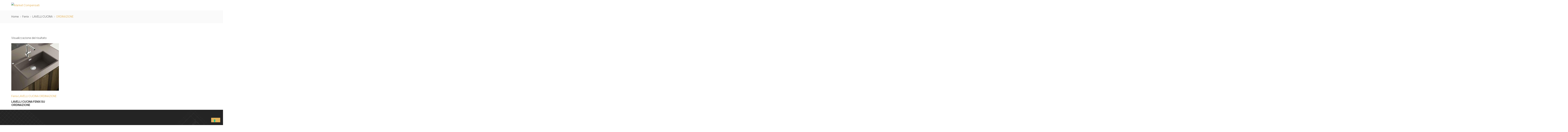

--- FILE ---
content_type: text/html; charset=UTF-8
request_url: https://www.marketcompensati.it/product-category/fenix/lavelli-cucina/ordinazione-lavelli-fenix/
body_size: 27662
content:
<!DOCTYPE html>
<html lang="it-IT" >

<head>
    <meta http-equiv="Content-Type" content="text/html; charset=UTF-8" />
    <link rel="profile" href="//gmpg.org/xfn/11">
    <link rel="pingback" href="https://www.marketcompensati.it/xmlrpc.php">
    <meta http-equiv="X-UA-Compatible" content="IE=edge">
    <meta name="viewport" content="width=device-width, initial-scale=1, shrink-to-fit=no"/>
    				<script>document.documentElement.className = document.documentElement.className + ' yes-js js_active js'</script>
			<title>ORDINAZIONE &#8211; Market Compensati</title>
<link crossorigin data-rocket-preconnect href="https://cs.iubenda.com" rel="preconnect">
<link crossorigin data-rocket-preconnect href="https://cdn.iubenda.com" rel="preconnect">
<link crossorigin data-rocket-preconnect href="https://fonts.googleapis.com" rel="preconnect">
<link crossorigin data-rocket-preconnect href="https://stats.wp.com" rel="preconnect">
<link data-rocket-preload as="style" href="https://fonts.googleapis.com/css?family=Manrope%3A100%2C200%2C300%2C400%2C500%2C600%2C700%2C800%2C900%7CRoboto%3A100%2C100italic%2C200%2C200italic%2C300%2C300italic%2C400%2C400italic%2C500%2C500italic%2C600%2C600italic%2C700%2C700italic%2C800%2C800italic%2C900%2C900italic%7CRoboto%20Slab%3A100%2C100italic%2C200%2C200italic%2C300%2C300italic%2C400%2C400italic%2C500%2C500italic%2C600%2C600italic%2C700%2C700italic%2C800%2C800italic%2C900%2C900italic%7CMontserrat%3A100%2C100italic%2C200%2C200italic%2C300%2C300italic%2C400%2C400italic%2C500%2C500italic%2C600%2C600italic%2C700%2C700italic%2C800%2C800italic%2C900%2C900italic%7CJosefin%20Sans%3A100%2C100italic%2C200%2C200italic%2C300%2C300italic%2C400%2C400italic%2C500%2C500italic%2C600%2C600italic%2C700%2C700italic%2C800%2C800italic%2C900%2C900italic&#038;display=swap" rel="preload">
<link href="https://fonts.googleapis.com/css?family=Manrope%3A100%2C200%2C300%2C400%2C500%2C600%2C700%2C800%2C900%7CRoboto%3A100%2C100italic%2C200%2C200italic%2C300%2C300italic%2C400%2C400italic%2C500%2C500italic%2C600%2C600italic%2C700%2C700italic%2C800%2C800italic%2C900%2C900italic%7CRoboto%20Slab%3A100%2C100italic%2C200%2C200italic%2C300%2C300italic%2C400%2C400italic%2C500%2C500italic%2C600%2C600italic%2C700%2C700italic%2C800%2C800italic%2C900%2C900italic%7CMontserrat%3A100%2C100italic%2C200%2C200italic%2C300%2C300italic%2C400%2C400italic%2C500%2C500italic%2C600%2C600italic%2C700%2C700italic%2C800%2C800italic%2C900%2C900italic%7CJosefin%20Sans%3A100%2C100italic%2C200%2C200italic%2C300%2C300italic%2C400%2C400italic%2C500%2C500italic%2C600%2C600italic%2C700%2C700italic%2C800%2C800italic%2C900%2C900italic&#038;display=swap" media="print" onload="this.media=&#039;all&#039;" rel="stylesheet">
<noscript><link rel="stylesheet" href="https://fonts.googleapis.com/css?family=Manrope%3A100%2C200%2C300%2C400%2C500%2C600%2C700%2C800%2C900%7CRoboto%3A100%2C100italic%2C200%2C200italic%2C300%2C300italic%2C400%2C400italic%2C500%2C500italic%2C600%2C600italic%2C700%2C700italic%2C800%2C800italic%2C900%2C900italic%7CRoboto%20Slab%3A100%2C100italic%2C200%2C200italic%2C300%2C300italic%2C400%2C400italic%2C500%2C500italic%2C600%2C600italic%2C700%2C700italic%2C800%2C800italic%2C900%2C900italic%7CMontserrat%3A100%2C100italic%2C200%2C200italic%2C300%2C300italic%2C400%2C400italic%2C500%2C500italic%2C600%2C600italic%2C700%2C700italic%2C800%2C800italic%2C900%2C900italic%7CJosefin%20Sans%3A100%2C100italic%2C200%2C200italic%2C300%2C300italic%2C400%2C400italic%2C500%2C500italic%2C600%2C600italic%2C700%2C700italic%2C800%2C800italic%2C900%2C900italic&#038;display=swap"></noscript><link rel="preload" data-rocket-preload as="image" href="https://www.marketcompensati.it/wp-content/uploads/2023/07/lines.png" fetchpriority="high">
<meta name='robots' content='max-image-preview:large' />
<link rel='dns-prefetch' href='//stats.wp.com' />
<link rel='dns-prefetch' href='//fonts.googleapis.com' />
<link href='https://fonts.gstatic.com' crossorigin rel='preconnect' />
<link rel="alternate" type="application/rss+xml" title="Market Compensati &raquo; Feed" href="https://www.marketcompensati.it/feed/" />
<link rel="alternate" type="application/rss+xml" title="Market Compensati &raquo; Feed dei commenti" href="https://www.marketcompensati.it/comments/feed/" />
<link rel="alternate" type="application/rss+xml" title="Feed Market Compensati &raquo; ORDINAZIONE Categoria" href="https://www.marketcompensati.it/product-category/fenix/lavelli-cucina/ordinazione-lavelli-fenix/feed/" />
<style id='wp-emoji-styles-inline-css' type='text/css'>

	img.wp-smiley, img.emoji {
		display: inline !important;
		border: none !important;
		box-shadow: none !important;
		height: 1em !important;
		width: 1em !important;
		margin: 0 0.07em !important;
		vertical-align: -0.1em !important;
		background: none !important;
		padding: 0 !important;
	}
</style>
<link rel='stylesheet' id='wp-block-library-css' href='https://www.marketcompensati.it/wp-includes/css/dist/block-library/style.min.css?ver=6.6.2' type='text/css' media='all' />
<link rel='stylesheet' id='jquery-selectBox-css' href='https://www.marketcompensati.it/wp-content/plugins/yith-woocommerce-wishlist/assets/css/jquery.selectBox.css?ver=1.2.0' type='text/css' media='all' />
<link rel='stylesheet' id='woocommerce_prettyPhoto_css-css' href='//www.marketcompensati.it/wp-content/plugins/woocommerce/assets/css/prettyPhoto.css?ver=3.1.6' type='text/css' media='all' />
<link rel='stylesheet' id='yith-wcwl-main-css' href='https://www.marketcompensati.it/wp-content/plugins/yith-woocommerce-wishlist/assets/css/style.css?ver=4.9.0' type='text/css' media='all' />
<style id='yith-wcwl-main-inline-css' type='text/css'>
 :root { --rounded-corners-radius: 16px; --add-to-cart-rounded-corners-radius: 16px; --color-headers-background: #F4F4F4; --feedback-duration: 3s } 
 :root { --rounded-corners-radius: 16px; --add-to-cart-rounded-corners-radius: 16px; --color-headers-background: #F4F4F4; --feedback-duration: 3s } 
</style>
<link rel='stylesheet' id='jet-engine-frontend-css' href='https://www.marketcompensati.it/wp-content/plugins/jet-engine/assets/css/frontend.css?ver=3.0.4' type='text/css' media='all' />
<style id='classic-theme-styles-inline-css' type='text/css'>
/*! This file is auto-generated */
.wp-block-button__link{color:#fff;background-color:#32373c;border-radius:9999px;box-shadow:none;text-decoration:none;padding:calc(.667em + 2px) calc(1.333em + 2px);font-size:1.125em}.wp-block-file__button{background:#32373c;color:#fff;text-decoration:none}
</style>
<style id='global-styles-inline-css' type='text/css'>
:root{--wp--preset--aspect-ratio--square: 1;--wp--preset--aspect-ratio--4-3: 4/3;--wp--preset--aspect-ratio--3-4: 3/4;--wp--preset--aspect-ratio--3-2: 3/2;--wp--preset--aspect-ratio--2-3: 2/3;--wp--preset--aspect-ratio--16-9: 16/9;--wp--preset--aspect-ratio--9-16: 9/16;--wp--preset--color--black: #000000;--wp--preset--color--cyan-bluish-gray: #abb8c3;--wp--preset--color--white: #ffffff;--wp--preset--color--pale-pink: #f78da7;--wp--preset--color--vivid-red: #cf2e2e;--wp--preset--color--luminous-vivid-orange: #ff6900;--wp--preset--color--luminous-vivid-amber: #fcb900;--wp--preset--color--light-green-cyan: #7bdcb5;--wp--preset--color--vivid-green-cyan: #00d084;--wp--preset--color--pale-cyan-blue: #8ed1fc;--wp--preset--color--vivid-cyan-blue: #0693e3;--wp--preset--color--vivid-purple: #9b51e0;--wp--preset--gradient--vivid-cyan-blue-to-vivid-purple: linear-gradient(135deg,rgba(6,147,227,1) 0%,rgb(155,81,224) 100%);--wp--preset--gradient--light-green-cyan-to-vivid-green-cyan: linear-gradient(135deg,rgb(122,220,180) 0%,rgb(0,208,130) 100%);--wp--preset--gradient--luminous-vivid-amber-to-luminous-vivid-orange: linear-gradient(135deg,rgba(252,185,0,1) 0%,rgba(255,105,0,1) 100%);--wp--preset--gradient--luminous-vivid-orange-to-vivid-red: linear-gradient(135deg,rgba(255,105,0,1) 0%,rgb(207,46,46) 100%);--wp--preset--gradient--very-light-gray-to-cyan-bluish-gray: linear-gradient(135deg,rgb(238,238,238) 0%,rgb(169,184,195) 100%);--wp--preset--gradient--cool-to-warm-spectrum: linear-gradient(135deg,rgb(74,234,220) 0%,rgb(151,120,209) 20%,rgb(207,42,186) 40%,rgb(238,44,130) 60%,rgb(251,105,98) 80%,rgb(254,248,76) 100%);--wp--preset--gradient--blush-light-purple: linear-gradient(135deg,rgb(255,206,236) 0%,rgb(152,150,240) 100%);--wp--preset--gradient--blush-bordeaux: linear-gradient(135deg,rgb(254,205,165) 0%,rgb(254,45,45) 50%,rgb(107,0,62) 100%);--wp--preset--gradient--luminous-dusk: linear-gradient(135deg,rgb(255,203,112) 0%,rgb(199,81,192) 50%,rgb(65,88,208) 100%);--wp--preset--gradient--pale-ocean: linear-gradient(135deg,rgb(255,245,203) 0%,rgb(182,227,212) 50%,rgb(51,167,181) 100%);--wp--preset--gradient--electric-grass: linear-gradient(135deg,rgb(202,248,128) 0%,rgb(113,206,126) 100%);--wp--preset--gradient--midnight: linear-gradient(135deg,rgb(2,3,129) 0%,rgb(40,116,252) 100%);--wp--preset--font-size--small: 13px;--wp--preset--font-size--medium: 20px;--wp--preset--font-size--large: 36px;--wp--preset--font-size--x-large: 42px;--wp--preset--spacing--20: 0.44rem;--wp--preset--spacing--30: 0.67rem;--wp--preset--spacing--40: 1rem;--wp--preset--spacing--50: 1.5rem;--wp--preset--spacing--60: 2.25rem;--wp--preset--spacing--70: 3.38rem;--wp--preset--spacing--80: 5.06rem;--wp--preset--shadow--natural: 6px 6px 9px rgba(0, 0, 0, 0.2);--wp--preset--shadow--deep: 12px 12px 50px rgba(0, 0, 0, 0.4);--wp--preset--shadow--sharp: 6px 6px 0px rgba(0, 0, 0, 0.2);--wp--preset--shadow--outlined: 6px 6px 0px -3px rgba(255, 255, 255, 1), 6px 6px rgba(0, 0, 0, 1);--wp--preset--shadow--crisp: 6px 6px 0px rgba(0, 0, 0, 1);}:where(.is-layout-flex){gap: 0.5em;}:where(.is-layout-grid){gap: 0.5em;}body .is-layout-flex{display: flex;}.is-layout-flex{flex-wrap: wrap;align-items: center;}.is-layout-flex > :is(*, div){margin: 0;}body .is-layout-grid{display: grid;}.is-layout-grid > :is(*, div){margin: 0;}:where(.wp-block-columns.is-layout-flex){gap: 2em;}:where(.wp-block-columns.is-layout-grid){gap: 2em;}:where(.wp-block-post-template.is-layout-flex){gap: 1.25em;}:where(.wp-block-post-template.is-layout-grid){gap: 1.25em;}.has-black-color{color: var(--wp--preset--color--black) !important;}.has-cyan-bluish-gray-color{color: var(--wp--preset--color--cyan-bluish-gray) !important;}.has-white-color{color: var(--wp--preset--color--white) !important;}.has-pale-pink-color{color: var(--wp--preset--color--pale-pink) !important;}.has-vivid-red-color{color: var(--wp--preset--color--vivid-red) !important;}.has-luminous-vivid-orange-color{color: var(--wp--preset--color--luminous-vivid-orange) !important;}.has-luminous-vivid-amber-color{color: var(--wp--preset--color--luminous-vivid-amber) !important;}.has-light-green-cyan-color{color: var(--wp--preset--color--light-green-cyan) !important;}.has-vivid-green-cyan-color{color: var(--wp--preset--color--vivid-green-cyan) !important;}.has-pale-cyan-blue-color{color: var(--wp--preset--color--pale-cyan-blue) !important;}.has-vivid-cyan-blue-color{color: var(--wp--preset--color--vivid-cyan-blue) !important;}.has-vivid-purple-color{color: var(--wp--preset--color--vivid-purple) !important;}.has-black-background-color{background-color: var(--wp--preset--color--black) !important;}.has-cyan-bluish-gray-background-color{background-color: var(--wp--preset--color--cyan-bluish-gray) !important;}.has-white-background-color{background-color: var(--wp--preset--color--white) !important;}.has-pale-pink-background-color{background-color: var(--wp--preset--color--pale-pink) !important;}.has-vivid-red-background-color{background-color: var(--wp--preset--color--vivid-red) !important;}.has-luminous-vivid-orange-background-color{background-color: var(--wp--preset--color--luminous-vivid-orange) !important;}.has-luminous-vivid-amber-background-color{background-color: var(--wp--preset--color--luminous-vivid-amber) !important;}.has-light-green-cyan-background-color{background-color: var(--wp--preset--color--light-green-cyan) !important;}.has-vivid-green-cyan-background-color{background-color: var(--wp--preset--color--vivid-green-cyan) !important;}.has-pale-cyan-blue-background-color{background-color: var(--wp--preset--color--pale-cyan-blue) !important;}.has-vivid-cyan-blue-background-color{background-color: var(--wp--preset--color--vivid-cyan-blue) !important;}.has-vivid-purple-background-color{background-color: var(--wp--preset--color--vivid-purple) !important;}.has-black-border-color{border-color: var(--wp--preset--color--black) !important;}.has-cyan-bluish-gray-border-color{border-color: var(--wp--preset--color--cyan-bluish-gray) !important;}.has-white-border-color{border-color: var(--wp--preset--color--white) !important;}.has-pale-pink-border-color{border-color: var(--wp--preset--color--pale-pink) !important;}.has-vivid-red-border-color{border-color: var(--wp--preset--color--vivid-red) !important;}.has-luminous-vivid-orange-border-color{border-color: var(--wp--preset--color--luminous-vivid-orange) !important;}.has-luminous-vivid-amber-border-color{border-color: var(--wp--preset--color--luminous-vivid-amber) !important;}.has-light-green-cyan-border-color{border-color: var(--wp--preset--color--light-green-cyan) !important;}.has-vivid-green-cyan-border-color{border-color: var(--wp--preset--color--vivid-green-cyan) !important;}.has-pale-cyan-blue-border-color{border-color: var(--wp--preset--color--pale-cyan-blue) !important;}.has-vivid-cyan-blue-border-color{border-color: var(--wp--preset--color--vivid-cyan-blue) !important;}.has-vivid-purple-border-color{border-color: var(--wp--preset--color--vivid-purple) !important;}.has-vivid-cyan-blue-to-vivid-purple-gradient-background{background: var(--wp--preset--gradient--vivid-cyan-blue-to-vivid-purple) !important;}.has-light-green-cyan-to-vivid-green-cyan-gradient-background{background: var(--wp--preset--gradient--light-green-cyan-to-vivid-green-cyan) !important;}.has-luminous-vivid-amber-to-luminous-vivid-orange-gradient-background{background: var(--wp--preset--gradient--luminous-vivid-amber-to-luminous-vivid-orange) !important;}.has-luminous-vivid-orange-to-vivid-red-gradient-background{background: var(--wp--preset--gradient--luminous-vivid-orange-to-vivid-red) !important;}.has-very-light-gray-to-cyan-bluish-gray-gradient-background{background: var(--wp--preset--gradient--very-light-gray-to-cyan-bluish-gray) !important;}.has-cool-to-warm-spectrum-gradient-background{background: var(--wp--preset--gradient--cool-to-warm-spectrum) !important;}.has-blush-light-purple-gradient-background{background: var(--wp--preset--gradient--blush-light-purple) !important;}.has-blush-bordeaux-gradient-background{background: var(--wp--preset--gradient--blush-bordeaux) !important;}.has-luminous-dusk-gradient-background{background: var(--wp--preset--gradient--luminous-dusk) !important;}.has-pale-ocean-gradient-background{background: var(--wp--preset--gradient--pale-ocean) !important;}.has-electric-grass-gradient-background{background: var(--wp--preset--gradient--electric-grass) !important;}.has-midnight-gradient-background{background: var(--wp--preset--gradient--midnight) !important;}.has-small-font-size{font-size: var(--wp--preset--font-size--small) !important;}.has-medium-font-size{font-size: var(--wp--preset--font-size--medium) !important;}.has-large-font-size{font-size: var(--wp--preset--font-size--large) !important;}.has-x-large-font-size{font-size: var(--wp--preset--font-size--x-large) !important;}
:where(.wp-block-post-template.is-layout-flex){gap: 1.25em;}:where(.wp-block-post-template.is-layout-grid){gap: 1.25em;}
:where(.wp-block-columns.is-layout-flex){gap: 2em;}:where(.wp-block-columns.is-layout-grid){gap: 2em;}
:root :where(.wp-block-pullquote){font-size: 1.5em;line-height: 1.6;}
</style>
<link rel='stylesheet' id='project-style-css' href='https://www.marketcompensati.it/wp-content/plugins/ova-project/assets/css/style.css?ver=6.6.2' type='text/css' media='all' />
<link rel='stylesheet' id='service_style-css' href='https://www.marketcompensati.it/wp-content/plugins/ova-sev/assets/css/style.css?ver=6.6.2' type='text/css' media='all' />
<link rel='stylesheet' id='team_style-css' href='https://www.marketcompensati.it/wp-content/plugins/ova-team/assets/css/style.css?ver=6.6.2' type='text/css' media='all' />
<link rel='stylesheet' id='woof-css' href='https://www.marketcompensati.it/wp-content/plugins/woocommerce-products-filter/css/front.css?ver=1.3.7.1' type='text/css' media='all' />
<style id='woof-inline-css' type='text/css'>

.woof_products_top_panel li span, .woof_products_top_panel2 li span{background: url(https://www.marketcompensati.it/wp-content/plugins/woocommerce-products-filter/img/delete.png);background-size: 14px 14px;background-repeat: no-repeat;background-position: right;}
.woof_edit_view{
                    display: none;
                }

</style>
<link rel='stylesheet' id='chosen-drop-down-css' href='https://www.marketcompensati.it/wp-content/plugins/woocommerce-products-filter/js/chosen/chosen.min.css?ver=1.3.7.1' type='text/css' media='all' />
<link rel='stylesheet' id='icheck-jquery-color-flat-css' href='https://www.marketcompensati.it/wp-content/plugins/woocommerce-products-filter/js/icheck/skins/flat/_all.css?ver=1.3.7.1' type='text/css' media='all' />
<link rel='stylesheet' id='icheck-jquery-color-square-css' href='https://www.marketcompensati.it/wp-content/plugins/woocommerce-products-filter/js/icheck/skins/square/_all.css?ver=1.3.7.1' type='text/css' media='all' />
<link rel='stylesheet' id='icheck-jquery-color-minimal-css' href='https://www.marketcompensati.it/wp-content/plugins/woocommerce-products-filter/js/icheck/skins/minimal/_all.css?ver=1.3.7.1' type='text/css' media='all' />
<link rel='stylesheet' id='woof_by_author_html_items-css' href='https://www.marketcompensati.it/wp-content/plugins/woocommerce-products-filter/ext/by_author/css/by_author.css?ver=1.3.7.1' type='text/css' media='all' />
<link rel='stylesheet' id='woof_by_instock_html_items-css' href='https://www.marketcompensati.it/wp-content/plugins/woocommerce-products-filter/ext/by_instock/css/by_instock.css?ver=1.3.7.1' type='text/css' media='all' />
<link rel='stylesheet' id='woof_by_onsales_html_items-css' href='https://www.marketcompensati.it/wp-content/plugins/woocommerce-products-filter/ext/by_onsales/css/by_onsales.css?ver=1.3.7.1' type='text/css' media='all' />
<link rel='stylesheet' id='woof_by_text_html_items-css' href='https://www.marketcompensati.it/wp-content/plugins/woocommerce-products-filter/ext/by_text/assets/css/front.css?ver=1.3.7.1' type='text/css' media='all' />
<link rel='stylesheet' id='woof_label_html_items-css' href='https://www.marketcompensati.it/wp-content/plugins/woocommerce-products-filter/ext/label/css/html_types/label.css?ver=1.3.7.1' type='text/css' media='all' />
<link rel='stylesheet' id='woof_select_radio_check_html_items-css' href='https://www.marketcompensati.it/wp-content/plugins/woocommerce-products-filter/ext/select_radio_check/css/html_types/select_radio_check.css?ver=1.3.7.1' type='text/css' media='all' />
<link rel='stylesheet' id='woof_sd_html_items_checkbox-css' href='https://www.marketcompensati.it/wp-content/plugins/woocommerce-products-filter/ext/smart_designer/css/elements/checkbox.css?ver=1.3.7.1' type='text/css' media='all' />
<link rel='stylesheet' id='woof_sd_html_items_radio-css' href='https://www.marketcompensati.it/wp-content/plugins/woocommerce-products-filter/ext/smart_designer/css/elements/radio.css?ver=1.3.7.1' type='text/css' media='all' />
<link rel='stylesheet' id='woof_sd_html_items_switcher-css' href='https://www.marketcompensati.it/wp-content/plugins/woocommerce-products-filter/ext/smart_designer/css/elements/switcher.css?ver=1.3.7.1' type='text/css' media='all' />
<link rel='stylesheet' id='woof_sd_html_items_color-css' href='https://www.marketcompensati.it/wp-content/plugins/woocommerce-products-filter/ext/smart_designer/css/elements/color.css?ver=1.3.7.1' type='text/css' media='all' />
<link rel='stylesheet' id='woof_sd_html_items_tooltip-css' href='https://www.marketcompensati.it/wp-content/plugins/woocommerce-products-filter/ext/smart_designer/css/tooltip.css?ver=1.3.7.1' type='text/css' media='all' />
<link rel='stylesheet' id='woof_sd_html_items_front-css' href='https://www.marketcompensati.it/wp-content/plugins/woocommerce-products-filter/ext/smart_designer/css/front.css?ver=1.3.7.1' type='text/css' media='all' />
<link rel='stylesheet' id='woof-switcher23-css' href='https://www.marketcompensati.it/wp-content/plugins/woocommerce-products-filter/css/switcher.css?ver=1.3.7.1' type='text/css' media='all' />
<link rel='stylesheet' id='woocommerce-layout-css' href='https://www.marketcompensati.it/wp-content/plugins/woocommerce/assets/css/woocommerce-layout.css?ver=8.4.0' type='text/css' media='all' />
<link rel='stylesheet' id='woocommerce-smallscreen-css' href='https://www.marketcompensati.it/wp-content/plugins/woocommerce/assets/css/woocommerce-smallscreen.css?ver=8.4.0' type='text/css' media='only screen and (max-width: 768px)' />
<link rel='stylesheet' id='woocommerce-general-css' href='https://www.marketcompensati.it/wp-content/plugins/woocommerce/assets/css/woocommerce.css?ver=8.4.0' type='text/css' media='all' />
<style id='woocommerce-inline-inline-css' type='text/css'>
.woocommerce form .form-row .required { visibility: visible; }
</style>
<link rel='stylesheet' id='wt-woocommerce-related-products-css' href='https://www.marketcompensati.it/wp-content/plugins/wt-woocommerce-related-products/public/css/custom-related-products-public.css?ver=1.7.4' type='text/css' media='all' />
<link rel='stylesheet' id='carousel-css-css' href='https://www.marketcompensati.it/wp-content/plugins/wt-woocommerce-related-products/public/css/owl.carousel.min.css?ver=1.7.4' type='text/css' media='all' />
<link rel='stylesheet' id='carousel-theme-css-css' href='https://www.marketcompensati.it/wp-content/plugins/wt-woocommerce-related-products/public/css/owl.theme.default.min.css?ver=1.7.4' type='text/css' media='all' />

<link rel='stylesheet' id='owl-carousel-css' href='https://www.marketcompensati.it/wp-content/themes/retirio/assets/libs/carousel/assets/owl.carousel.min.css' type='text/css' media='all' />
<link rel='stylesheet' id='ovaicon-css' href='https://www.marketcompensati.it/wp-content/themes/retirio/assets/libs/ovaicon/font/ovaicon.css' type='text/css' media='all' />
<link rel='stylesheet' id='ova-flaticon-css' href='https://www.marketcompensati.it/wp-content/themes/retirio/assets/libs/flaticon/font/flaticon.css' type='text/css' media='all' />
<link rel='stylesheet' id='retirio-style-css' href='https://www.marketcompensati.it/wp-content/themes/retirio/style.css?ver=6.6.2' type='text/css' media='all' />
<style id='retirio-style-inline-css' type='text/css'>
:root{--primary: #e3b25a;--secondary: #242424;--heading: #242424;--text: #666666;--light: #e5e5e5;--primary-font: Manrope;--font-size: 16px;--line-height: 1.9em;--letter-spacing: 0px;--width-sidebar: 0px;--main-content:  calc( 100% - 0px );--container-width: 1170px;--boxed-offset: 20px;--woo-layout: woo_layout_1c;--woo-width-sidebar: 280px;--woo-main-content:  calc( 100% - 280px );}@media (min-width: 1024px) and ( max-width: 1230px ){
		        body .row_site,
		        body .elementor-section.elementor-section-boxed>.elementor-container{
		            max-width: 100%;
		            padding-left: 30px;
		            padding-right: 30px;
		        }
		    }
</style>
<link rel='stylesheet' id='jet-fb-option-field-select-css' href='https://www.marketcompensati.it/wp-content/plugins/jetformbuilder/modules/option-field/assets/build/select.css?ver=0edd78a6f12e2b918b82' type='text/css' media='all' />
<link rel='stylesheet' id='jet-fb-option-field-checkbox-css' href='https://www.marketcompensati.it/wp-content/plugins/jetformbuilder/modules/option-field/assets/build/checkbox.css?ver=f54eb583054648e8615b' type='text/css' media='all' />
<link rel='stylesheet' id='jet-fb-option-field-radio-css' href='https://www.marketcompensati.it/wp-content/plugins/jetformbuilder/modules/option-field/assets/build/radio.css?ver=7c6d0d4d7df91e6bd6a4' type='text/css' media='all' />
<link rel='stylesheet' id='jet-fb-advanced-choices-css' href='https://www.marketcompensati.it/wp-content/plugins/jetformbuilder/modules/advanced-choices/assets/build/main.css?ver=ca05550a7cac3b9b55a3' type='text/css' media='all' />
<link rel='stylesheet' id='jet-fb-wysiwyg-css' href='https://www.marketcompensati.it/wp-content/plugins/jetformbuilder/modules/wysiwyg/assets/build/wysiwyg.css?ver=5a4d16fb6d7a94700261' type='text/css' media='all' />
<link rel='stylesheet' id='jet-fb-switcher-css' href='https://www.marketcompensati.it/wp-content/plugins/jetformbuilder/modules/switcher/assets/build/switcher.css?ver=06c887a8b9195e5a119d' type='text/css' media='all' />
<link rel='stylesheet' id='jet-blocks-css' href='https://www.marketcompensati.it/wp-content/plugins/jet-blocks/assets/css/jet-blocks.css?ver=1.3.3' type='text/css' media='all' />
<link rel='stylesheet' id='jet-elements-css' href='https://www.marketcompensati.it/wp-content/plugins/jet-elements/assets/css/jet-elements.css?ver=2.6.7' type='text/css' media='all' />
<link rel='stylesheet' id='jet-elements-skin-css' href='https://www.marketcompensati.it/wp-content/plugins/jet-elements/assets/css/jet-elements-skin.css?ver=2.6.7' type='text/css' media='all' />
<link rel='stylesheet' id='elementor-icons-css' href='https://www.marketcompensati.it/wp-content/plugins/elementor/assets/lib/eicons/css/elementor-icons.min.css?ver=5.25.0' type='text/css' media='all' />
<link rel='stylesheet' id='elementor-frontend-css' href='https://www.marketcompensati.it/wp-content/plugins/elementor/assets/css/frontend-lite.min.css?ver=3.18.2' type='text/css' media='all' />
<style id='elementor-frontend-inline-css' type='text/css'>
.elementor-kit-40{--e-global-color-primary:#6EC1E4;--e-global-color-secondary:#54595F;--e-global-color-text:#7A7A7A;--e-global-color-accent:#61CE70;--e-global-typography-primary-font-family:"Roboto";--e-global-typography-primary-font-weight:600;--e-global-typography-secondary-font-family:"Roboto Slab";--e-global-typography-secondary-font-weight:400;--e-global-typography-text-font-family:"Roboto";--e-global-typography-text-font-weight:400;--e-global-typography-accent-font-family:"Roboto";--e-global-typography-accent-font-weight:500;}.elementor-section.elementor-section-boxed > .elementor-container{max-width:1140px;}.e-con{--container-max-width:1140px;}.elementor-widget:not(:last-child){margin-block-end:20px;}.elementor-element{--widgets-spacing:20px 20px;}{}h1.entry-title{display:var(--page-title-display);}.elementor-kit-40 e-page-transition{background-color:#FFBC7D;}@media(max-width:1024px){.elementor-section.elementor-section-boxed > .elementor-container{max-width:1024px;}.e-con{--container-max-width:1024px;}}@media(max-width:767px){.elementor-section.elementor-section-boxed > .elementor-container{max-width:767px;}.e-con{--container-max-width:767px;}}
.elementor-5502 .elementor-element.elementor-element-ad67b79.elementor-wc-products  ul.products{grid-column-gap:20px;grid-row-gap:40px;}.elementor-5502 .elementor-element.elementor-element-ad67b79.elementor-wc-products ul.products li.product{border-radius:0px;}.elementor-5502 .elementor-element.elementor-element-ad67b79.elementor-wc-products ul.products li.product span.onsale{display:block;}@media(max-width:1024px){.elementor-5502 .elementor-element.elementor-element-ad67b79.elementor-wc-products  ul.products{grid-column-gap:20px;grid-row-gap:40px;}}@media(max-width:767px){.elementor-5502 .elementor-element.elementor-element-ad67b79.elementor-wc-products  ul.products{grid-column-gap:20px;grid-row-gap:40px;}}/* Start custom CSS for section, class: .elementor-element-508c564 */a.button.product_type_simple {
    display: none!important;
}/* End custom CSS */
</style>
<link rel='stylesheet' id='swiper-css' href='https://www.marketcompensati.it/wp-content/plugins/elementor/assets/lib/swiper/css/swiper.min.css?ver=5.3.6' type='text/css' media='all' />
<link rel='stylesheet' id='elementor-pro-css' href='https://www.marketcompensati.it/wp-content/plugins/elementor-pro/assets/css/frontend-lite.min.css?ver=3.18.1' type='text/css' media='all' />
<link rel='stylesheet' id='font-awesome-5-all-css' href='https://www.marketcompensati.it/wp-content/plugins/elementor/assets/lib/font-awesome/css/all.min.css?ver=3.18.2' type='text/css' media='all' />
<link rel='stylesheet' id='font-awesome-4-shim-css' href='https://www.marketcompensati.it/wp-content/plugins/elementor/assets/lib/font-awesome/css/v4-shims.min.css?ver=3.18.2' type='text/css' media='all' />
<link rel='stylesheet' id='taxopress-frontend-css-css' href='https://www.marketcompensati.it/wp-content/plugins/simple-tags/assets/frontend/css/frontend.css?ver=3.38.0' type='text/css' media='all' />
<link rel='stylesheet' id='recent-posts-widget-with-thumbnails-public-style-css' href='https://www.marketcompensati.it/wp-content/plugins/recent-posts-widget-with-thumbnails/public.css?ver=7.1.1' type='text/css' media='all' />

<link rel="preconnect" href="https://fonts.gstatic.com/" crossorigin><script type="text/javascript" src="https://www.marketcompensati.it/wp-includes/js/dist/hooks.min.js?ver=2810c76e705dd1a53b18" id="wp-hooks-js"></script>
<script type="text/javascript" src="https://stats.wp.com/w.js?ver=202605" id="woo-tracks-js"></script>
<script type="text/javascript" src="https://www.marketcompensati.it/wp-includes/js/jquery/jquery.min.js?ver=3.7.1" id="jquery-core-js"></script>
<script type="text/javascript" src="https://www.marketcompensati.it/wp-includes/js/jquery/jquery-migrate.min.js?ver=3.4.1" id="jquery-migrate-js"></script>
<script type="text/javascript" id="woof-husky-js-extra">
/* <![CDATA[ */
var woof_husky_txt = {"ajax_url":"https:\/\/www.marketcompensati.it\/wp-admin\/admin-ajax.php","plugin_uri":"https:\/\/www.marketcompensati.it\/wp-content\/plugins\/woocommerce-products-filter\/ext\/by_text\/","loader":"https:\/\/www.marketcompensati.it\/wp-content\/plugins\/woocommerce-products-filter\/ext\/by_text\/assets\/img\/ajax-loader.gif","not_found":"Non \u00e8 stato trovato nulla!","prev":"Precedente","next":"Successivo","site_link":"https:\/\/www.marketcompensati.it","default_data":{"placeholder":"Cerca prodotti...","behavior":"title_or_content_or_excerpt","search_by_full_word":"0","autocomplete":1,"how_to_open_links":"0","taxonomy_compatibility":"1","sku_compatibility":"1","custom_fields":"","search_desc_variant":"0","view_text_length":"10","min_symbols":"3","max_posts":"10","image":"","notes_for_customer":"","template":"","max_open_height":"300","page":0}};
/* ]]> */
</script>
<script type="text/javascript" src="https://www.marketcompensati.it/wp-content/plugins/woocommerce-products-filter/ext/by_text/assets/js/husky.js?ver=1.3.7.1" id="woof-husky-js"></script>
<script type="text/javascript" src="https://www.marketcompensati.it/wp-content/plugins/woocommerce/assets/js/jquery-blockui/jquery.blockUI.min.js?ver=2.7.0-wc.8.4.0" id="jquery-blockui-js" defer="defer" data-wp-strategy="defer"></script>
<script type="text/javascript" id="wc-add-to-cart-js-extra">
/* <![CDATA[ */
var wc_add_to_cart_params = {"ajax_url":"\/wp-admin\/admin-ajax.php","wc_ajax_url":"\/?wc-ajax=%%endpoint%%","i18n_view_cart":"Visualizza carrello","cart_url":"https:\/\/www.marketcompensati.it\/cart\/","is_cart":"","cart_redirect_after_add":"no"};
/* ]]> */
</script>
<script type="text/javascript" src="https://www.marketcompensati.it/wp-content/plugins/woocommerce/assets/js/frontend/add-to-cart.min.js?ver=8.4.0" id="wc-add-to-cart-js" defer="defer" data-wp-strategy="defer"></script>
<script type="text/javascript" src="https://www.marketcompensati.it/wp-content/plugins/woocommerce/assets/js/js-cookie/js.cookie.min.js?ver=2.1.4-wc.8.4.0" id="js-cookie-js" defer="defer" data-wp-strategy="defer"></script>
<script type="text/javascript" id="woocommerce-js-extra">
/* <![CDATA[ */
var woocommerce_params = {"ajax_url":"\/wp-admin\/admin-ajax.php","wc_ajax_url":"\/?wc-ajax=%%endpoint%%"};
/* ]]> */
</script>
<script type="text/javascript" src="https://www.marketcompensati.it/wp-content/plugins/woocommerce/assets/js/frontend/woocommerce.min.js?ver=8.4.0" id="woocommerce-js" defer="defer" data-wp-strategy="defer"></script>
<script type="text/javascript" src="https://www.marketcompensati.it/wp-content/plugins/wt-woocommerce-related-products/public/js/custom-related-products-public.js?ver=1.7.4" id="wt-woocommerce-related-products-js"></script>
<script type="text/javascript" src="https://www.marketcompensati.it/wp-content/plugins/wt-woocommerce-related-products/public/js/wt_owl_carousel.js?ver=1.7.4" id="wt-owl-js-js"></script>
<script type="text/javascript" src="https://www.marketcompensati.it/wp-content/plugins/elementor/assets/lib/font-awesome/js/v4-shims.min.js?ver=3.18.2" id="font-awesome-4-shim-js"></script>
<script type="text/javascript" src="https://www.marketcompensati.it/wp-content/plugins/simple-tags/assets/frontend/js/frontend.js?ver=3.38.0" id="taxopress-frontend-js-js"></script>
<link rel="https://api.w.org/" href="https://www.marketcompensati.it/wp-json/" /><link rel="alternate" title="JSON" type="application/json" href="https://www.marketcompensati.it/wp-json/wp/v2/product_cat/1198" /><link rel="EditURI" type="application/rsd+xml" title="RSD" href="https://www.marketcompensati.it/xmlrpc.php?rsd" />
<meta name="generator" content="WordPress 6.6.2" />
<meta name="generator" content="WooCommerce 8.4.0" />
<script type="text/javascript">
var _iub = _iub || [];
_iub.csConfiguration = {"askConsentAtCookiePolicyUpdate":true,"floatingPreferencesButtonDisplay":"bottom-right","perPurposeConsent":true,"siteId":3591762,"whitelabel":false,"cookiePolicyId":57818653,"lang":"it", "banner":{ "acceptButtonDisplay":true,"closeButtonRejects":true,"customizeButtonDisplay":true,"explicitWithdrawal":true,"listPurposes":true,"position":"float-bottom-center","showTitle":false }};
</script>
<script type="text/javascript" src="https://cs.iubenda.com/autoblocking/3591762.js"></script>
<script type="text/javascript" src="//cdn.iubenda.com/cs/iubenda_cs.js" charset="UTF-8" async></script>
	<noscript><style>.woocommerce-product-gallery{ opacity: 1 !important; }</style></noscript>
	<meta name="generator" content="Elementor 3.18.2; features: e_dom_optimization, e_optimized_assets_loading, e_optimized_css_loading, additional_custom_breakpoints, block_editor_assets_optimize, e_image_loading_optimization; settings: css_print_method-internal, google_font-enabled, font_display-auto">
<meta name="generator" content="Powered by Slider Revolution 6.5.25 - responsive, Mobile-Friendly Slider Plugin for WordPress with comfortable drag and drop interface." />
<link rel="icon" href="https://www.marketcompensati.it/wp-content/uploads/2023/07/cropped-cropped-favicon-marketcompensati-32x32.png" sizes="32x32" />
<link rel="icon" href="https://www.marketcompensati.it/wp-content/uploads/2023/07/cropped-cropped-favicon-marketcompensati-192x192.png" sizes="192x192" />
<link rel="apple-touch-icon" href="https://www.marketcompensati.it/wp-content/uploads/2023/07/cropped-cropped-favicon-marketcompensati-180x180.png" />
<meta name="msapplication-TileImage" content="https://www.marketcompensati.it/wp-content/uploads/2023/07/cropped-cropped-favicon-marketcompensati-270x270.png" />
<script>function setREVStartSize(e){
			//window.requestAnimationFrame(function() {
				window.RSIW = window.RSIW===undefined ? window.innerWidth : window.RSIW;
				window.RSIH = window.RSIH===undefined ? window.innerHeight : window.RSIH;
				try {
					var pw = document.getElementById(e.c).parentNode.offsetWidth,
						newh;
					pw = pw===0 || isNaN(pw) || (e.l=="fullwidth" || e.layout=="fullwidth") ? window.RSIW : pw;
					e.tabw = e.tabw===undefined ? 0 : parseInt(e.tabw);
					e.thumbw = e.thumbw===undefined ? 0 : parseInt(e.thumbw);
					e.tabh = e.tabh===undefined ? 0 : parseInt(e.tabh);
					e.thumbh = e.thumbh===undefined ? 0 : parseInt(e.thumbh);
					e.tabhide = e.tabhide===undefined ? 0 : parseInt(e.tabhide);
					e.thumbhide = e.thumbhide===undefined ? 0 : parseInt(e.thumbhide);
					e.mh = e.mh===undefined || e.mh=="" || e.mh==="auto" ? 0 : parseInt(e.mh,0);
					if(e.layout==="fullscreen" || e.l==="fullscreen")
						newh = Math.max(e.mh,window.RSIH);
					else{
						e.gw = Array.isArray(e.gw) ? e.gw : [e.gw];
						for (var i in e.rl) if (e.gw[i]===undefined || e.gw[i]===0) e.gw[i] = e.gw[i-1];
						e.gh = e.el===undefined || e.el==="" || (Array.isArray(e.el) && e.el.length==0)? e.gh : e.el;
						e.gh = Array.isArray(e.gh) ? e.gh : [e.gh];
						for (var i in e.rl) if (e.gh[i]===undefined || e.gh[i]===0) e.gh[i] = e.gh[i-1];
											
						var nl = new Array(e.rl.length),
							ix = 0,
							sl;
						e.tabw = e.tabhide>=pw ? 0 : e.tabw;
						e.thumbw = e.thumbhide>=pw ? 0 : e.thumbw;
						e.tabh = e.tabhide>=pw ? 0 : e.tabh;
						e.thumbh = e.thumbhide>=pw ? 0 : e.thumbh;
						for (var i in e.rl) nl[i] = e.rl[i]<window.RSIW ? 0 : e.rl[i];
						sl = nl[0];
						for (var i in nl) if (sl>nl[i] && nl[i]>0) { sl = nl[i]; ix=i;}
						var m = pw>(e.gw[ix]+e.tabw+e.thumbw) ? 1 : (pw-(e.tabw+e.thumbw)) / (e.gw[ix]);
						newh =  (e.gh[ix] * m) + (e.tabh + e.thumbh);
					}
					var el = document.getElementById(e.c);
					if (el!==null && el) el.style.height = newh+"px";
					el = document.getElementById(e.c+"_wrapper");
					if (el!==null && el) {
						el.style.height = newh+"px";
						el.style.display = "block";
					}
				} catch(e){
					console.log("Failure at Presize of Slider:" + e)
				}
			//});
		  };</script>
		<style type="text/css" id="wp-custom-css">
			.elementor-star-rating{
	    font-family: eicons !important;
		
}

section.elementor-section.elementor-top-section.elementor-element.elementor-element-dc1de50.elementor-section-full_width.header_sticky.mobile_sticky.sticky_bg_dark.elementor-section-height-default.elementor-section-height-default{
	 background-color: #030303 !important;
	
}


/*.woocommerce ul.products li.product .woocommerce-loop-category__title{
    position: absolute;
    bottom: 16px;
    right: 0;
    background-color: white;
    padding: 30px;
		font-family: 'Montserrat';
    font-size: 21px;
    font-weight: 700;
}

mark.count{
    display: none!important;
}*/

/*husky*/
.woof_autohide_wrapper{
    display: none;
}

/*popup*/

.elementor-13196 .elementor-element.elementor-element-29ecfa0:not(.elementor-motion-effects-element-type-background), .elementor-13196 .elementor-element.elementor-element-29ecfa0 > .elementor-motion-effects-container > .elementor-motion-effects-layer{background-image:url("https://www.marketcompensati.it/wp-content/uploads/2024/04/Senzanome.jpg");background-position:center center;background-repeat:no-repeat;background-size:cover;}.elementor-13196 .elementor-element.elementor-element-29ecfa0 > .elementor-background-overlay{background-color:#000000;opacity:0.4;transition:background 0.3s, border-radius 0.3s, opacity 0.3s;}.elementor-13196 .elementor-element.elementor-element-29ecfa0{transition:background 0.3s, border 0.3s, border-radius 0.3s, box-shadow 0.3s;padding:10em 2em 10em 2em;}.elementor-bc-flex-widget .elementor-13196 .elementor-element.elementor-element-9ed2cc7.elementor-column .elementor-widget-wrap{align-items:center;}.elementor-13196 .elementor-element.elementor-element-9ed2cc7.elementor-column.elementor-element[data-element_type="column"] > .elementor-widget-wrap.elementor-element-populated{align-content:center;align-items:center;}.elementor-13196 .elementor-element.elementor-element-9ed2cc7:not(.elementor-motion-effects-element-type-background) > .elementor-widget-wrap, .elementor-13196 .elementor-element.elementor-element-9ed2cc7 > .elementor-widget-wrap > .elementor-motion-effects-container > .elementor-motion-effects-layer{background-color:#EBEBEBB8;}.elementor-13196 .elementor-element.elementor-element-9ed2cc7 > .elementor-element-populated{transition:background 0.3s, border 0.3s, border-radius 0.3s, box-shadow 0.3s;padding:3em 1em 3em 1em;}.elementor-13196 .elementor-element.elementor-element-9ed2cc7 > .elementor-element-populated > .elementor-background-overlay{transition:background 0.3s, border-radius 0.3s, opacity 0.3s;}.elementor-13196 .elementor-element.elementor-element-34a1f61{text-align:center;color:#000000;font-size:25px;font-weight:500;}#elementor-popup-modal-13196 .dialog-message{width:640px;height:auto;}#elementor-popup-modal-13196{justify-content:center;align-items:center;pointer-events:all;background-color:rgba(0,0,0,.8);}#elementor-popup-modal-13196 .dialog-close-button{display:flex;}#elementor-popup-modal-13196 .dialog-widget-content{box-shadow:2px 8px 23px 3px rgba(0,0,0,0.2);}#elementor-popup-modal-13196 .dialog-close-button i{color:#FFFFFF;}#elementor-popup-modal-13196 .dialog-close-button svg{fill:#FFFFFF;}
		</style>
		<style id="wpforms-css-vars-root">
				:root {
					--wpforms-field-border-radius: 3px;
--wpforms-field-background-color: #ffffff;
--wpforms-field-border-color: rgba( 0, 0, 0, 0.25 );
--wpforms-field-text-color: rgba( 0, 0, 0, 0.7 );
--wpforms-label-color: rgba( 0, 0, 0, 0.85 );
--wpforms-label-sublabel-color: rgba( 0, 0, 0, 0.55 );
--wpforms-label-error-color: #d63637;
--wpforms-button-border-radius: 3px;
--wpforms-button-background-color: #066aab;
--wpforms-button-text-color: #ffffff;
--wpforms-field-size-input-height: 43px;
--wpforms-field-size-input-spacing: 15px;
--wpforms-field-size-font-size: 16px;
--wpforms-field-size-line-height: 19px;
--wpforms-field-size-padding-h: 14px;
--wpforms-field-size-checkbox-size: 16px;
--wpforms-field-size-sublabel-spacing: 5px;
--wpforms-field-size-icon-size: 1;
--wpforms-label-size-font-size: 16px;
--wpforms-label-size-line-height: 19px;
--wpforms-label-size-sublabel-font-size: 14px;
--wpforms-label-size-sublabel-line-height: 17px;
--wpforms-button-size-font-size: 17px;
--wpforms-button-size-height: 41px;
--wpforms-button-size-padding-h: 15px;
--wpforms-button-size-margin-top: 10px;

				}
			</style><meta name="generator" content="WP Rocket 3.19.4" data-wpr-features="wpr_preconnect_external_domains wpr_oci wpr_preload_links wpr_desktop" /></head>

<body class="archive tax-product_cat term-ordinazione-lavelli-fenix term-1198 wp-embed-responsive theme-retirio woocommerce woocommerce-page woocommerce-no-js has-post-thumbnail woo_layout_1c elementor-default elementor-template-full-width elementor-kit-40 elementor-page-5502" >
	
	<div  class="wrap-fullwidth"><div  class="inside-content">

	
<div  class="row_site">
	<div class="container_site">
		<header class="wrap_header" >
			
			<div class="site-brand">
				<a href="https://www.marketcompensati.it/" class="navbar-brand">
											<img src="https://marketrev2.sniperplace.it/wp-content/uploads/2022/06/logo-1637856594.png" alt="Market Compensati">
									</a>
			</div>

						
		</header>
	</div>
</div>

<div  class="wrap_breadcrumbs">
	<div class="row_site">
		<div class="container_site">
			<div id="breadcrumbs" ><ul class="breadcrumb"><li><a href="https://www.marketcompensati.it">Home</a></li><li><span class="separator"><i class="ovaicon-next"></i></span></li><li><a href="https://www.marketcompensati.it/product-category/fenix/">Fenix</a></li><li><span class="separator"><i class="ovaicon-next"></i></span></li><li><a href="https://www.marketcompensati.it/product-category/fenix/lavelli-cucina/">LAVELLI CUCINA</a></li><li><span class="separator"><i class="ovaicon-next"></i></span></li><li>ORDINAZIONE</li></ul></div>		</div>
	</div>
</div>

		<div  data-elementor-type="product-archive" data-elementor-id="5502" class="elementor elementor-5502 elementor-location-archive product" data-elementor-post-type="elementor_library">
								<section class="elementor-section elementor-top-section elementor-element elementor-element-508c564 elementor-section-boxed elementor-section-height-default elementor-section-height-default" data-id="508c564" data-element_type="section" data-settings="{&quot;jet_parallax_layout_list&quot;:[]}">
						<div class="elementor-container elementor-column-gap-default">
					<div class="elementor-column elementor-col-100 elementor-top-column elementor-element elementor-element-5b35f5f" data-id="5b35f5f" data-element_type="column">
			<div class="elementor-widget-wrap elementor-element-populated">
								<div class="elementor-element elementor-element-ad67b79 elementor-grid-4 elementor-grid-tablet-3 elementor-grid-mobile-2 elementor-products-grid elementor-wc-products elementor-show-pagination-border-yes elementor-widget elementor-widget-woocommerce-products" data-id="ad67b79" data-element_type="widget" data-widget_type="woocommerce-products.default">
				<div class="elementor-widget-container">
			<link rel="stylesheet" href="https://www.marketcompensati.it/wp-content/plugins/elementor-pro/assets/css/widget-woocommerce.min.css"><div class="woocommerce columns-3 ">


    <div class='woof_autohide_wrapper' >
                <a href="javascript:void(0);" class="woof_show_auto_form woof_btn_default "></a><br />
        <!-------------------- inline css for js anim ----------------------->
        <div class="woof_auto_show woof_overflow_hidden" style="opacity: 0; height: 1px;">
            <div class="woof_auto_show_indent woof_overflow_hidden">
                
            <div data-slug="" 
                 class="woof woof_sid woof_sid_auto_shortcode " 
                                      data-sid="auto_shortcode"
                  
                 data-shortcode="woof sid=&#039;auto_shortcode&#039; autohide=&#039;1&#039; price_filter=&#039;0&#039; " 
                 data-redirect="" 
                 data-autosubmit="1" 
                 data-ajax-redraw="0"
                 >
                                     
                	
                <!--- here is possible to drop html code which is never redraws by AJAX ---->
                
                <div class="woof_redraw_zone" data-woof-ver="1.3.7.1" data-icheck-skin="flat_aero">
                                        
                                            
                

                

                                
                <div data-css-class="woof_text_search_container" class="woof_text_search_container woof_container woof_container_woof_text  woof_fs_by_text ">
    <div class="woof_container_overlay_item"></div>
    <div class="woof_container_inner">
        <a href="javascript:void(0);"  class="woof_text_search_go" rel=nofollow ></a>
        <label class="woof_wcga_label_hide" for="woof_txt_search697e289953376">Ricerca tramite testo</label>
                <input type="search" class="woof_husky_txt-input" id="woof_txt_search697e289953376"
         placeholder =" Cerca prodotti..."
                        data-behavior="title_or_content_or_excerpt" data-search_by_full_word="0" data-autocomplete="1" data-how_to_open_links="0" data-taxonomy_compatibility="1" data-sku_compatibility="1" data-custom_fields="" data-search_desc_variant="0" data-view_text_length="10" data-min_symbols="3" data-max_posts="10" data-image="" data-template="" data-max_open_height="300" data-page="0"			   
               value="" autocomplete="off" />

           		
		<input type="hidden" class="woof_text_search_nonce" value="def30a2dc7">
	</div>
</div>        <div data-css-class="woof_container_pa_colore" class="woof_container woof_container_select woof_container_pa_colore woof_container_7 woof_container_cercapercolore  woof_fs_pa_colore ">
            <div class="woof_container_overlay_item"></div>
            <div class="woof_container_inner woof_container_inner_cercapercolore">
                                                <h4>
                                cerca per colore                                                                                                </h4>
                                                            <div class="woof_block_html_items">
                                <label class="woof_wcga_label_hide"  for="woof_tax_select_pa_colore">cerca per colore</label>
<select aria-label="cerca per colore" 
		id='woof_tax_select_pa_colore' 
		class="woof_select woof_select_pa_colore" 
		name="pa_colore">
    <option value="0">cerca per colore</option>
                                        <option  value="bianco" >Bianco </option>
                                            <option  value="abete-argento" >ABETE ARGENTO </option>
                                            <option  value="acero-italiano" >ACERO ITALIANO </option>
                                            <option  value="alluminio" >ALLUMINIO </option>
                                            <option  value="antracite" >ANTRACITE </option>
                                            <option  value="ardesia" >ARDESIA </option>
                                            <option  value="argento" >ARGENTO </option>
                                            <option  value="avorio" >AVORIO </option>
                                            <option  value="beige" >BEIGE </option>
                                            <option  value="betulla" >BETULLA </option>
                                            <option  value="bianco-kos" >BIANCO KOS </option>
                                            <option  value="bianco-male" >BIANCO MALE&#039; </option>
                                            <option  value="bianco-nube" >BIANCO NUBE </option>
                                            <option  value="bianco-opaco" >BIANCO OPACO </option>
                                            <option  value="bianco-snow-white" >BIANCO SNOW WHITE </option>
                                            <option  value="bianco-spark" >BIANCO SPARK </option>
                                            <option  value="bianco-tattile" >BIANCO TATTILE </option>
                                            <option  value="bianco-venato" >BIANCO VENATO </option>
                                            <option  value="blu-notte" >BLU NOTTE </option>
                                            <option  value="bramble" >BRAMBLE </option>
                                            <option  value="brera-brown" >BRERA BROWN </option>
                                            <option  value="cacao-orinoco" >CACAO ORINOCO </option>
                                            <option  value="calypso" >CALYPSO </option>
                                            <option  value="canyon-bianco" >CANYON BIANCO </option>
                                            <option  value="canyon-oak" >CANYON OAK </option>
                                            <option  value="caravella-dark" >CARAVELLA DARK </option>
                                            <option  value="caravella-light" >CARAVELLA LIGHT </option>
                                            <option  value="catillo" >CATILLO </option>
                                            <option  value="ciliegio" >CILIEGIO </option>
                                            <option  value="ciliegio-avola-naturale" >CILIEGIO AVOLA NATURALE </option>
                                            <option  value="cimiant-grey" >CIMIANT GREY </option>
                                            <option  value="cimiant-white" >CIMIANT WHITE </option>
                                            <option  value="confort" >CONFORT </option>
                                            <option  value="corda" >CORDA </option>
                                            <option  value="corteccia" >CORTECCIA </option>
                                            <option  value="crema" >CREMA </option>
                                            <option  value="delave" >DELAVE&#039; </option>
                                            <option  value="esche-classic" >ESCHE CLASSIC </option>
                                            <option  value="eucalipto-birmania" >EUCALIPTO BIRMANIA </option>
                                            <option  value="faggio" >FAGGIO </option>
                                            <option  value="faggio-giapponese" >FAGGIO GIAPPONESE </option>
                                            <option  value="firecoat" >FIRECOAT </option>
                                            <option  value="fumo" >FUMO </option>
                                            <option  value="grafite" >GRAFITE </option>
                                            <option  value="grigio" >GRIGIO </option>
                                            <option  value="grigio-alpaca" >GRIGIO ALPACA </option>
                                            <option  value="grigio-antracite" >GRIGIO ANTRACITE </option>
                                            <option  value="grigio-british" >GRIGIO BRITISH </option>
                                            <option  value="grigio-bromo" >GRIGIO BROMO </option>
                                            <option  value="grigio-cemento" >GRIGIO CEMENTO </option>
                                            <option  value="grigio-efeso" >GRIGIO EFESO </option>
                                            <option  value="grigio-ferro" >GRIGIO FERRO </option>
                                            <option  value="grigio-granito" >GRIGIO GRANITO </option>
                                            <option  value="grigio-londra" >GRIGIO LONDRA </option>
                                            <option  value="grigio-rimant" >GRIGIO RIMANT </option>
                                            <option  value="grigio-summer" >GRIGIO SUMMER </option>
                                            <option  value="grigio-vernice" >GRIGIO VERNICE </option>
                                            <option  value="guerrilla" >GUERRILLA </option>
                                            <option  value="inujma" >INUJMA </option>
                                            <option  value="kaki" >KAKI </option>
                                            <option  value="kaspio-oro" >KASPIO ORO </option>
                                            <option  value="levante" >LEVANTE </option>
                                            <option  value="mare-blu" >MARE BLU </option>
                                            <option  value="marmo-bianco" >MARMO BIANCO </option>
                                            <option  value="marmo-canova" >MARMO CANOVA </option>
                                            <option  value="marmo-romano" >MARMO ROMANO </option>
                                            <option  value="marrone" >MARRONE </option>
                                            <option  value="marrone-berna" >MARRONE BERNA </option>
                                            <option  value="marrone-lv" >MARRONE LV </option>
                                            <option  value="mdf-grezzo" >MDF GREZZO </option>
                                            <option  value="mineral-grey" >MINERAL GREY </option>
                                            <option  value="mirror" >MIRROR </option>
                                            <option  value="mustarde" >MUSTARDE </option>
                                            <option  value="nebbia" >NEBBIA </option>
                                            <option  value="nero" >NERO </option>
                                            <option  value="nero-ingo" >NERO INGO </option>
                                            <option  value="nero-legno" >NERO LEGNO </option>
                                            <option  value="nero-tx" >NERO TX </option>
                                            <option  value="noce" >NOCE </option>
                                            <option  value="noce-canaletto" >NOCE CANALETTO </option>
                                            <option  value="noce-nizza" >NOCE NIZZA </option>
                                            <option  value="noce-savoia" >NOCE SAVOIA </option>
                                            <option  value="noce-venedig" >NOCE VENEDIG </option>
                                            <option  value="old-king" >OLD KING </option>
                                            <option  value="oliva" >OLIVA </option>
                                            <option  value="olmo-bianco" >OLMO BIANCO </option>
                                            <option  value="olmo-grigio" >OLMO GRIGIO </option>
                                            <option  value="olmo-mercurio" >OLMO MERCURIO </option>
                                            <option  value="olmo-naturale" >OLMO NATURALE </option>
                                            <option  value="onice-perla" >ONICE PERLA </option>
                                            <option  value="onice-venato" >ONICE VENATO </option>
                                            <option  value="oregon-pine" >OREGON PINE </option>
                                            <option  value="palissandro-santos" >PALISSANDRO SANTOS </option>
                                            <option  value="peltro" >PELTRO </option>
                                            <option  value="pino-bianco" >PINO BIANCO </option>
                                            <option  value="pistacchio" >PISTACCHIO </option>
                                            <option  value="pook" >POOK </option>
                                            <option  value="porcellana" >PORCELLANA </option>
                                            <option  value="porfido-grigio" >PORFIDO GRIGIO </option>
                                            <option  value="pugliola" >PUGLIOLA </option>
                                            <option  value="pulpis-dark" >PULPIS DARK </option>
                                            <option  value="pulpis-light" >PULPIS LIGHT </option>
                                            <option  value="rosso" >ROSSO </option>
                                            <option  value="rosso-purjai" >ROSSO PURJAI </option>
                                            <option  value="rosso-vino" >ROSSO VINO </option>
                                            <option  value="rousseau" >ROUSSEAU </option>
                                            <option  value="rovere" >ROVERE </option>
                                            <option  value="rovere-asburgo-naturale" >ROVERE ASBURGO NATURALE </option>
                                            <option  value="rovere-menphis" >ROVERE MENPHIS </option>
                                            <option  value="rovere-naturale" >ROVERE NATURALE </option>
                                            <option  value="rovere-rubra" >ROVERE RUBRA </option>
                                            <option  value="rovere-sbiancato" >ROVERE SBIANCATO </option>
                                            <option  value="rovere-slavonia" >ROVERE SLAVONIA </option>
                                            <option  value="rovere-valdweg" >ROVERE VALDWEG </option>
                                            <option  value="rovere-wafer" >ROVERE WAFER </option>
                                            <option  value="sabbia" >SABBIA </option>
                                            <option  value="sabbia-levigata" >SABBIA LEVIGATA </option>
                                            <option  value="samas" >SAMAS </option>
                                            <option  value="samsara-avorio" >SAMSARA AVORIO </option>
                                            <option  value="sentina" >SENTINA </option>
                                            <option  value="smili-black" >SMILI BLACK </option>
                                            <option  value="snow-white" >SNOW WHITE </option>
                                            <option  value="statuario" >STATUARIO </option>
                                            <option  value="stenar-ruggine" >STENAR RUGGINE </option>
                                            <option  value="stratos" >STRATOS </option>
                                            <option  value="sucupira" >SUCUPIRA </option>
                                            <option  value="tartufo" >TARTUFO </option>
                                            <option  value="tortora" >TORTORA </option>
                                            <option  value="total-white" >TOTAL WHITE </option>
                                            <option  value="valley" >VALLEY </option>
                                            <option  value="verde-comodoro" >VERDE COMODORO </option>
                                            <option  value="verde-modo" >VERDE MODO </option>
                                            <option  value="visone" >VISONE </option>
                                            <option  value="volcanic-ash" >VOLCANIC ASH </option>
                                            <option  value="voyage-bronze" >VOYAGE BRONZE </option>
                                            <option  value="voyage-silver" >VOYAGE SILVER </option>
                                            <option  value="vulcano" >VULCANO </option>
                        </select>
            

                <input type="hidden" value="Bianco" data-anchor="woof_n_pa_colore_bianco" />
                                <input type="hidden" value="ABETE ARGENTO" data-anchor="woof_n_pa_colore_abete-argento" />
                                <input type="hidden" value="ACERO ITALIANO" data-anchor="woof_n_pa_colore_acero-italiano" />
                                <input type="hidden" value="ALLUMINIO" data-anchor="woof_n_pa_colore_alluminio" />
                                <input type="hidden" value="ANTRACITE" data-anchor="woof_n_pa_colore_antracite" />
                                <input type="hidden" value="ARDESIA" data-anchor="woof_n_pa_colore_ardesia" />
                                <input type="hidden" value="ARGENTO" data-anchor="woof_n_pa_colore_argento" />
                                <input type="hidden" value="AVORIO" data-anchor="woof_n_pa_colore_avorio" />
                                <input type="hidden" value="BEIGE" data-anchor="woof_n_pa_colore_beige" />
                                <input type="hidden" value="BETULLA" data-anchor="woof_n_pa_colore_betulla" />
                                <input type="hidden" value="BIANCO KOS" data-anchor="woof_n_pa_colore_bianco-kos" />
                                <input type="hidden" value="BIANCO MALE&#039;" data-anchor="woof_n_pa_colore_bianco-male" />
                                <input type="hidden" value="BIANCO NUBE" data-anchor="woof_n_pa_colore_bianco-nube" />
                                <input type="hidden" value="BIANCO OPACO" data-anchor="woof_n_pa_colore_bianco-opaco" />
                                <input type="hidden" value="BIANCO SNOW WHITE" data-anchor="woof_n_pa_colore_bianco-snow-white" />
                                <input type="hidden" value="BIANCO SPARK" data-anchor="woof_n_pa_colore_bianco-spark" />
                                <input type="hidden" value="BIANCO TATTILE" data-anchor="woof_n_pa_colore_bianco-tattile" />
                                <input type="hidden" value="BIANCO VENATO" data-anchor="woof_n_pa_colore_bianco-venato" />
                                <input type="hidden" value="BLU NOTTE" data-anchor="woof_n_pa_colore_blu-notte" />
                                <input type="hidden" value="BRAMBLE" data-anchor="woof_n_pa_colore_bramble" />
                                <input type="hidden" value="BRERA BROWN" data-anchor="woof_n_pa_colore_brera-brown" />
                                <input type="hidden" value="CACAO ORINOCO" data-anchor="woof_n_pa_colore_cacao-orinoco" />
                                <input type="hidden" value="CALYPSO" data-anchor="woof_n_pa_colore_calypso" />
                                <input type="hidden" value="CANYON BIANCO" data-anchor="woof_n_pa_colore_canyon-bianco" />
                                <input type="hidden" value="CANYON OAK" data-anchor="woof_n_pa_colore_canyon-oak" />
                                <input type="hidden" value="CARAVELLA DARK" data-anchor="woof_n_pa_colore_caravella-dark" />
                                <input type="hidden" value="CARAVELLA LIGHT" data-anchor="woof_n_pa_colore_caravella-light" />
                                <input type="hidden" value="CATILLO" data-anchor="woof_n_pa_colore_catillo" />
                                <input type="hidden" value="CILIEGIO" data-anchor="woof_n_pa_colore_ciliegio" />
                                <input type="hidden" value="CILIEGIO AVOLA NATURALE" data-anchor="woof_n_pa_colore_ciliegio-avola-naturale" />
                                <input type="hidden" value="CIMIANT GREY" data-anchor="woof_n_pa_colore_cimiant-grey" />
                                <input type="hidden" value="CIMIANT WHITE" data-anchor="woof_n_pa_colore_cimiant-white" />
                                <input type="hidden" value="CONFORT" data-anchor="woof_n_pa_colore_confort" />
                                <input type="hidden" value="CORDA" data-anchor="woof_n_pa_colore_corda" />
                                <input type="hidden" value="CORTECCIA" data-anchor="woof_n_pa_colore_corteccia" />
                                <input type="hidden" value="CREMA" data-anchor="woof_n_pa_colore_crema" />
                                <input type="hidden" value="DELAVE&#039;" data-anchor="woof_n_pa_colore_delave" />
                                <input type="hidden" value="ESCHE CLASSIC" data-anchor="woof_n_pa_colore_esche-classic" />
                                <input type="hidden" value="EUCALIPTO BIRMANIA" data-anchor="woof_n_pa_colore_eucalipto-birmania" />
                                <input type="hidden" value="FAGGIO" data-anchor="woof_n_pa_colore_faggio" />
                                <input type="hidden" value="FAGGIO GIAPPONESE" data-anchor="woof_n_pa_colore_faggio-giapponese" />
                                <input type="hidden" value="FIRECOAT" data-anchor="woof_n_pa_colore_firecoat" />
                                <input type="hidden" value="FUMO" data-anchor="woof_n_pa_colore_fumo" />
                                <input type="hidden" value="GRAFITE" data-anchor="woof_n_pa_colore_grafite" />
                                <input type="hidden" value="GRIGIO" data-anchor="woof_n_pa_colore_grigio" />
                                <input type="hidden" value="GRIGIO ALPACA" data-anchor="woof_n_pa_colore_grigio-alpaca" />
                                <input type="hidden" value="GRIGIO ANTRACITE" data-anchor="woof_n_pa_colore_grigio-antracite" />
                                <input type="hidden" value="GRIGIO BRITISH" data-anchor="woof_n_pa_colore_grigio-british" />
                                <input type="hidden" value="GRIGIO BROMO" data-anchor="woof_n_pa_colore_grigio-bromo" />
                                <input type="hidden" value="GRIGIO CEMENTO" data-anchor="woof_n_pa_colore_grigio-cemento" />
                                <input type="hidden" value="GRIGIO EFESO" data-anchor="woof_n_pa_colore_grigio-efeso" />
                                <input type="hidden" value="GRIGIO FERRO" data-anchor="woof_n_pa_colore_grigio-ferro" />
                                <input type="hidden" value="GRIGIO GRANITO" data-anchor="woof_n_pa_colore_grigio-granito" />
                                <input type="hidden" value="GRIGIO LONDRA" data-anchor="woof_n_pa_colore_grigio-londra" />
                                <input type="hidden" value="GRIGIO RIMANT" data-anchor="woof_n_pa_colore_grigio-rimant" />
                                <input type="hidden" value="GRIGIO SUMMER" data-anchor="woof_n_pa_colore_grigio-summer" />
                                <input type="hidden" value="GRIGIO VERNICE" data-anchor="woof_n_pa_colore_grigio-vernice" />
                                <input type="hidden" value="GUERRILLA" data-anchor="woof_n_pa_colore_guerrilla" />
                                <input type="hidden" value="INUJMA" data-anchor="woof_n_pa_colore_inujma" />
                                <input type="hidden" value="KAKI" data-anchor="woof_n_pa_colore_kaki" />
                                <input type="hidden" value="KASPIO ORO" data-anchor="woof_n_pa_colore_kaspio-oro" />
                                <input type="hidden" value="LEVANTE" data-anchor="woof_n_pa_colore_levante" />
                                <input type="hidden" value="MARE BLU" data-anchor="woof_n_pa_colore_mare-blu" />
                                <input type="hidden" value="MARMO BIANCO" data-anchor="woof_n_pa_colore_marmo-bianco" />
                                <input type="hidden" value="MARMO CANOVA" data-anchor="woof_n_pa_colore_marmo-canova" />
                                <input type="hidden" value="MARMO ROMANO" data-anchor="woof_n_pa_colore_marmo-romano" />
                                <input type="hidden" value="MARRONE" data-anchor="woof_n_pa_colore_marrone" />
                                <input type="hidden" value="MARRONE BERNA" data-anchor="woof_n_pa_colore_marrone-berna" />
                                <input type="hidden" value="MARRONE LV" data-anchor="woof_n_pa_colore_marrone-lv" />
                                <input type="hidden" value="MDF GREZZO" data-anchor="woof_n_pa_colore_mdf-grezzo" />
                                <input type="hidden" value="MINERAL GREY" data-anchor="woof_n_pa_colore_mineral-grey" />
                                <input type="hidden" value="MIRROR" data-anchor="woof_n_pa_colore_mirror" />
                                <input type="hidden" value="MUSTARDE" data-anchor="woof_n_pa_colore_mustarde" />
                                <input type="hidden" value="NEBBIA" data-anchor="woof_n_pa_colore_nebbia" />
                                <input type="hidden" value="NERO" data-anchor="woof_n_pa_colore_nero" />
                                <input type="hidden" value="NERO INGO" data-anchor="woof_n_pa_colore_nero-ingo" />
                                <input type="hidden" value="NERO LEGNO" data-anchor="woof_n_pa_colore_nero-legno" />
                                <input type="hidden" value="NERO TX" data-anchor="woof_n_pa_colore_nero-tx" />
                                <input type="hidden" value="NOCE" data-anchor="woof_n_pa_colore_noce" />
                                <input type="hidden" value="NOCE CANALETTO" data-anchor="woof_n_pa_colore_noce-canaletto" />
                                <input type="hidden" value="NOCE NIZZA" data-anchor="woof_n_pa_colore_noce-nizza" />
                                <input type="hidden" value="NOCE SAVOIA" data-anchor="woof_n_pa_colore_noce-savoia" />
                                <input type="hidden" value="NOCE VENEDIG" data-anchor="woof_n_pa_colore_noce-venedig" />
                                <input type="hidden" value="OLD KING" data-anchor="woof_n_pa_colore_old-king" />
                                <input type="hidden" value="OLIVA" data-anchor="woof_n_pa_colore_oliva" />
                                <input type="hidden" value="OLMO BIANCO" data-anchor="woof_n_pa_colore_olmo-bianco" />
                                <input type="hidden" value="OLMO GRIGIO" data-anchor="woof_n_pa_colore_olmo-grigio" />
                                <input type="hidden" value="OLMO MERCURIO" data-anchor="woof_n_pa_colore_olmo-mercurio" />
                                <input type="hidden" value="OLMO NATURALE" data-anchor="woof_n_pa_colore_olmo-naturale" />
                                <input type="hidden" value="ONICE PERLA" data-anchor="woof_n_pa_colore_onice-perla" />
                                <input type="hidden" value="ONICE VENATO" data-anchor="woof_n_pa_colore_onice-venato" />
                                <input type="hidden" value="OREGON PINE" data-anchor="woof_n_pa_colore_oregon-pine" />
                                <input type="hidden" value="PALISSANDRO SANTOS" data-anchor="woof_n_pa_colore_palissandro-santos" />
                                <input type="hidden" value="PELTRO" data-anchor="woof_n_pa_colore_peltro" />
                                <input type="hidden" value="PINO BIANCO" data-anchor="woof_n_pa_colore_pino-bianco" />
                                <input type="hidden" value="PISTACCHIO" data-anchor="woof_n_pa_colore_pistacchio" />
                                <input type="hidden" value="POOK" data-anchor="woof_n_pa_colore_pook" />
                                <input type="hidden" value="PORCELLANA" data-anchor="woof_n_pa_colore_porcellana" />
                                <input type="hidden" value="PORFIDO GRIGIO" data-anchor="woof_n_pa_colore_porfido-grigio" />
                                <input type="hidden" value="PUGLIOLA" data-anchor="woof_n_pa_colore_pugliola" />
                                <input type="hidden" value="PULPIS DARK" data-anchor="woof_n_pa_colore_pulpis-dark" />
                                <input type="hidden" value="PULPIS LIGHT" data-anchor="woof_n_pa_colore_pulpis-light" />
                                <input type="hidden" value="ROSSO" data-anchor="woof_n_pa_colore_rosso" />
                                <input type="hidden" value="ROSSO PURJAI" data-anchor="woof_n_pa_colore_rosso-purjai" />
                                <input type="hidden" value="ROSSO VINO" data-anchor="woof_n_pa_colore_rosso-vino" />
                                <input type="hidden" value="ROUSSEAU" data-anchor="woof_n_pa_colore_rousseau" />
                                <input type="hidden" value="ROVERE" data-anchor="woof_n_pa_colore_rovere" />
                                <input type="hidden" value="ROVERE ASBURGO NATURALE" data-anchor="woof_n_pa_colore_rovere-asburgo-naturale" />
                                <input type="hidden" value="ROVERE MENPHIS" data-anchor="woof_n_pa_colore_rovere-menphis" />
                                <input type="hidden" value="ROVERE NATURALE" data-anchor="woof_n_pa_colore_rovere-naturale" />
                                <input type="hidden" value="ROVERE RUBRA" data-anchor="woof_n_pa_colore_rovere-rubra" />
                                <input type="hidden" value="ROVERE SBIANCATO" data-anchor="woof_n_pa_colore_rovere-sbiancato" />
                                <input type="hidden" value="ROVERE SLAVONIA" data-anchor="woof_n_pa_colore_rovere-slavonia" />
                                <input type="hidden" value="ROVERE VALDWEG" data-anchor="woof_n_pa_colore_rovere-valdweg" />
                                <input type="hidden" value="ROVERE WAFER" data-anchor="woof_n_pa_colore_rovere-wafer" />
                                <input type="hidden" value="SABBIA" data-anchor="woof_n_pa_colore_sabbia" />
                                <input type="hidden" value="SABBIA LEVIGATA" data-anchor="woof_n_pa_colore_sabbia-levigata" />
                                <input type="hidden" value="SAMAS" data-anchor="woof_n_pa_colore_samas" />
                                <input type="hidden" value="SAMSARA AVORIO" data-anchor="woof_n_pa_colore_samsara-avorio" />
                                <input type="hidden" value="SENTINA" data-anchor="woof_n_pa_colore_sentina" />
                                <input type="hidden" value="SMILI BLACK" data-anchor="woof_n_pa_colore_smili-black" />
                                <input type="hidden" value="SNOW WHITE" data-anchor="woof_n_pa_colore_snow-white" />
                                <input type="hidden" value="STATUARIO" data-anchor="woof_n_pa_colore_statuario" />
                                <input type="hidden" value="STENAR RUGGINE" data-anchor="woof_n_pa_colore_stenar-ruggine" />
                                <input type="hidden" value="STRATOS" data-anchor="woof_n_pa_colore_stratos" />
                                <input type="hidden" value="SUCUPIRA" data-anchor="woof_n_pa_colore_sucupira" />
                                <input type="hidden" value="TARTUFO" data-anchor="woof_n_pa_colore_tartufo" />
                                <input type="hidden" value="TORTORA" data-anchor="woof_n_pa_colore_tortora" />
                                <input type="hidden" value="TOTAL WHITE" data-anchor="woof_n_pa_colore_total-white" />
                                <input type="hidden" value="VALLEY" data-anchor="woof_n_pa_colore_valley" />
                                <input type="hidden" value="VERDE COMODORO" data-anchor="woof_n_pa_colore_verde-comodoro" />
                                <input type="hidden" value="VERDE MODO" data-anchor="woof_n_pa_colore_verde-modo" />
                                <input type="hidden" value="VISONE" data-anchor="woof_n_pa_colore_visone" />
                                <input type="hidden" value="VOLCANIC ASH" data-anchor="woof_n_pa_colore_volcanic-ash" />
                                <input type="hidden" value="VOYAGE BRONZE" data-anchor="woof_n_pa_colore_voyage-bronze" />
                                <input type="hidden" value="VOYAGE SILVER" data-anchor="woof_n_pa_colore_voyage-silver" />
                                <input type="hidden" value="VULCANO" data-anchor="woof_n_pa_colore_vulcano" />
                                            </div>
                            
                                    <input type="hidden" name="woof_t_pa_colore" value="Prodotto Colore" /><!-- for red button search nav panel -->
                            </div>
        </div>
        

                                <div class="woof_submit_search_form_container"></div>
        
                                    </div>

            </div>



                        </div>
        </div>

    </div>

<div class="woof_products_top_panel_content">
    </div>
<div class="woof_products_top_panel"></div><div class="woocommerce-notices-wrapper"></div><p class="woocommerce-result-count">
	Visualizzazione del risultato</p>
<ul class="products elementor-grid columns-3">
<li class="product type-product post-12969 status-publish first instock product_cat-fenix product_cat-lavelli-cucina product_cat-ordinazione-lavelli-fenix has-post-thumbnail shipping-taxable product-type-simple">
	<a href="https://www.marketcompensati.it/prodotto/lavelli-cucina-fenix-su-ordinazione/" class="woocommerce-LoopProduct-link woocommerce-loop-product__link"><img fetchpriority="high" width="300" height="300" src="https://www.marketcompensati.it/wp-content/uploads/2024/04/0718_SOPRATOP-300x300.jpg" class="attachment-woocommerce_thumbnail size-woocommerce_thumbnail" alt="" decoding="async" srcset="https://www.marketcompensati.it/wp-content/uploads/2024/04/0718_SOPRATOP-300x300.jpg 300w, https://www.marketcompensati.it/wp-content/uploads/2024/04/0718_SOPRATOP-100x100.jpg 100w, https://www.marketcompensati.it/wp-content/uploads/2024/04/0718_SOPRATOP-600x600.jpg 600w, https://www.marketcompensati.it/wp-content/uploads/2024/04/0718_SOPRATOP-150x150.jpg 150w, https://www.marketcompensati.it/wp-content/uploads/2024/04/0718_SOPRATOP-768x768.jpg 768w, https://www.marketcompensati.it/wp-content/uploads/2024/04/0718_SOPRATOP.jpg 800w" sizes="(max-width: 300px) 100vw, 300px" /><span class="cat_product">Fenix</span> <span class="cat_product">LAVELLI CUCINA</span> <span class="cat_product">ORDINAZIONE</span><h2 class="woocommerce-loop-product__title">LAVELLI CUCINA FENIX SU ORDINAZIONE</h2>
</a><a href="https://www.marketcompensati.it/prodotto/lavelli-cucina-fenix-su-ordinazione/" data-quantity="1" class="button product_type_simple" data-product_id="12969" data-product_sku="" aria-label="Leggi di più su &quot;LAVELLI CUCINA FENIX SU ORDINAZIONE&quot;" aria-describedby="" rel="nofollow">Leggi tutto</a></li>
</ul>
</div>		</div>
				</div>
					</div>
		</div>
							</div>
		</section>
						</div>
					</div> <!-- /Inside Content -->
			<div  class="wrap_footer">
				<style id="elementor-post-103">.elementor-103 .elementor-element.elementor-element-e9a602d:not(.elementor-motion-effects-element-type-background), .elementor-103 .elementor-element.elementor-element-e9a602d > .elementor-motion-effects-container > .elementor-motion-effects-layer{background-color:#242424;}.elementor-103 .elementor-element.elementor-element-e9a602d > .elementor-background-overlay{background-color:#242424;background-image:url("https://www.marketcompensati.it/wp-content/uploads/2023/07/lines.png");background-position:0% 135%;background-repeat:no-repeat;background-size:auto;opacity:0.04;transition:background 0.3s, border-radius 0.3s, opacity 0.3s;}.elementor-103 .elementor-element.elementor-element-e9a602d{transition:background 0.3s, border 0.3s, border-radius 0.3s, box-shadow 0.3s;padding:0px 0px 0px 0px;}.elementor-bc-flex-widget .elementor-103 .elementor-element.elementor-element-30cb878.elementor-column .elementor-widget-wrap{align-items:flex-start;}.elementor-103 .elementor-element.elementor-element-30cb878.elementor-column.elementor-element[data-element_type="column"] > .elementor-widget-wrap.elementor-element-populated{align-content:flex-start;align-items:flex-start;}.elementor-103 .elementor-element.elementor-element-30cb878.elementor-column > .elementor-widget-wrap{justify-content:flex-start;}.elementor-103 .elementor-element.elementor-element-30cb878 > .elementor-element-populated{margin:0px 0px 0px 0px;--e-column-margin-right:0px;--e-column-margin-left:0px;padding:117px 0px 110px 0px;}.elementor-103 .elementor-element.elementor-element-e1bba27{text-align:left;}.elementor-103 .elementor-element.elementor-element-24c883e > .elementor-container > .elementor-column > .elementor-widget-wrap{align-content:center;align-items:center;}.elementor-103 .elementor-element.elementor-element-60bbbdc{color:#7A7A7A;font-family:"Montserrat", Sans-serif;font-size:14px;font-weight:400;}.elementor-103 .elementor-element.elementor-element-60d7794{--grid-template-columns:repeat(0, auto);--icon-size:14px;--grid-column-gap:10px;--grid-row-gap:0px;width:var( --container-widget-width, 60.442% );max-width:60.442%;--container-widget-width:60.442%;--container-widget-flex-grow:0;align-self:center;}.elementor-103 .elementor-element.elementor-element-60d7794 .elementor-widget-container{text-align:left;}.elementor-103 .elementor-element.elementor-element-60d7794 .elementor-social-icon{background-color:#1D1D1D;--icon-padding:1em;}.elementor-103 .elementor-element.elementor-element-60d7794 .elementor-social-icon:hover{background-color:#E3B25A;}.elementor-103 .elementor-element.elementor-element-60d7794 .elementor-icon.elementor-social-icon{display:inline-flex;}.elementor-103 .elementor-element.elementor-element-60d7794 > .elementor-widget-container{margin:20px 0px 0px 0px;}.elementor-bc-flex-widget .elementor-103 .elementor-element.elementor-element-585e9ab.elementor-column .elementor-widget-wrap{align-items:flex-start;}.elementor-103 .elementor-element.elementor-element-585e9ab.elementor-column.elementor-element[data-element_type="column"] > .elementor-widget-wrap.elementor-element-populated{align-content:flex-start;align-items:flex-start;}.elementor-103 .elementor-element.elementor-element-585e9ab.elementor-column > .elementor-widget-wrap{justify-content:flex-start;}.elementor-103 .elementor-element.elementor-element-585e9ab > .elementor-element-populated{padding:117px 0px 110px 0px;}.elementor-103 .elementor-element.elementor-element-009fa27 .elementor-heading-title{color:#FFFFFF;font-family:"Josefin Sans", Sans-serif;font-size:20px;font-weight:bold;}.elementor-103 .elementor-element.elementor-element-d2344b1 .ova-menu-footer .menu li > a{color:#808080;}.elementor-103 .elementor-element.elementor-element-d2344b1 .ova-menu-footer .menu li:hover > a{color:#E3B25A;}.elementor-103 .elementor-element.elementor-element-d2344b1 .ova-menu-footer .menu li a{font-family:"Montserrat", Sans-serif;font-size:15px;}.elementor-103 .elementor-element.elementor-element-d2344b1 .ova-menu-footer .menu li .sub-menu li:hover a{color:#E3B25A;}.elementor-103 .elementor-element.elementor-element-d2344b1 .ova-menu-footer .menu li .sub-menu li a{font-family:"Montserrat", Sans-serif;}.elementor-bc-flex-widget .elementor-103 .elementor-element.elementor-element-c0614a2.elementor-column .elementor-widget-wrap{align-items:flex-start;}.elementor-103 .elementor-element.elementor-element-c0614a2.elementor-column.elementor-element[data-element_type="column"] > .elementor-widget-wrap.elementor-element-populated{align-content:flex-start;align-items:flex-start;}.elementor-103 .elementor-element.elementor-element-c0614a2.elementor-column > .elementor-widget-wrap{justify-content:flex-start;}.elementor-103 .elementor-element.elementor-element-c0614a2 > .elementor-element-populated >  .elementor-background-overlay{opacity:0.12;}.elementor-103 .elementor-element.elementor-element-c0614a2 > .elementor-element-populated{transition:background 0.3s, border 0.3s, border-radius 0.3s, box-shadow 0.3s;padding:117px 0px 110px 0px;}.elementor-103 .elementor-element.elementor-element-c0614a2 > .elementor-element-populated > .elementor-background-overlay{transition:background 0.3s, border-radius 0.3s, opacity 0.3s;}.elementor-103 .elementor-element.elementor-element-3318be4 .elementor-heading-title{color:#FFFFFF;font-family:"Josefin Sans", Sans-serif;font-size:20px;font-weight:bold;}.elementor-103 .elementor-element.elementor-element-39a3d39 .elementor-icon-list-icon i{transition:color 0.3s;}.elementor-103 .elementor-element.elementor-element-39a3d39 .elementor-icon-list-icon svg{transition:fill 0.3s;}.elementor-103 .elementor-element.elementor-element-39a3d39{--e-icon-list-icon-size:14px;--icon-vertical-offset:0px;}.elementor-103 .elementor-element.elementor-element-39a3d39 .elementor-icon-list-item > .elementor-icon-list-text, .elementor-103 .elementor-element.elementor-element-39a3d39 .elementor-icon-list-item > a{font-family:"Montserrat", Sans-serif;font-weight:400;}.elementor-103 .elementor-element.elementor-element-39a3d39 .elementor-icon-list-text{color:#7A7A7A;transition:color 0.3s;}.elementor-bc-flex-widget .elementor-103 .elementor-element.elementor-element-fa941be.elementor-column .elementor-widget-wrap{align-items:flex-start;}.elementor-103 .elementor-element.elementor-element-fa941be.elementor-column.elementor-element[data-element_type="column"] > .elementor-widget-wrap.elementor-element-populated{align-content:flex-start;align-items:flex-start;}.elementor-103 .elementor-element.elementor-element-fa941be.elementor-column > .elementor-widget-wrap{justify-content:flex-start;}.elementor-103 .elementor-element.elementor-element-fa941be > .elementor-element-populated >  .elementor-background-overlay{background-image:url("https://www.marketcompensati.it/wp-content/uploads/2023/07/bg-footer-right.png");background-position:center center;background-repeat:no-repeat;background-size:cover;opacity:0.12;}.elementor-103 .elementor-element.elementor-element-fa941be > .elementor-element-populated{transition:background 0.3s, border 0.3s, border-radius 0.3s, box-shadow 0.3s;padding:117px 0px 110px 0px;}.elementor-103 .elementor-element.elementor-element-fa941be > .elementor-element-populated > .elementor-background-overlay{transition:background 0.3s, border-radius 0.3s, opacity 0.3s;}.elementor-103 .elementor-element.elementor-element-d1266eb .elementor-heading-title{color:#FFFFFF;font-family:"Josefin Sans", Sans-serif;font-size:20px;font-weight:bold;}.elementor-103 .elementor-element.elementor-element-1f34e56 .elementor-icon-list-icon i{transition:color 0.3s;}.elementor-103 .elementor-element.elementor-element-1f34e56 .elementor-icon-list-icon svg{transition:fill 0.3s;}.elementor-103 .elementor-element.elementor-element-1f34e56{--e-icon-list-icon-size:14px;--icon-vertical-offset:0px;}.elementor-103 .elementor-element.elementor-element-1f34e56 .elementor-icon-list-item > .elementor-icon-list-text, .elementor-103 .elementor-element.elementor-element-1f34e56 .elementor-icon-list-item > a{font-family:"Montserrat", Sans-serif;font-weight:400;}.elementor-103 .elementor-element.elementor-element-1f34e56 .elementor-icon-list-text{color:#7A7A7A;transition:color 0.3s;}.elementor-103 .elementor-element.elementor-element-6b43a25 .elementor-icon-list-item:not(:last-child):after{content:"";border-color:#ddd;}.elementor-103 .elementor-element.elementor-element-6b43a25 .elementor-icon-list-items:not(.elementor-inline-items) .elementor-icon-list-item:not(:last-child):after{border-top-style:solid;border-top-width:1px;}.elementor-103 .elementor-element.elementor-element-6b43a25 .elementor-icon-list-items.elementor-inline-items .elementor-icon-list-item:not(:last-child):after{border-left-style:solid;}.elementor-103 .elementor-element.elementor-element-6b43a25 .elementor-inline-items .elementor-icon-list-item:not(:last-child):after{border-left-width:1px;}.elementor-103 .elementor-element.elementor-element-6b43a25 .elementor-icon-list-icon i{transition:color 0.3s;}.elementor-103 .elementor-element.elementor-element-6b43a25 .elementor-icon-list-icon svg{transition:fill 0.3s;}.elementor-103 .elementor-element.elementor-element-6b43a25{--e-icon-list-icon-size:14px;--icon-vertical-offset:0px;}.elementor-103 .elementor-element.elementor-element-6b43a25 .elementor-icon-list-item > .elementor-icon-list-text, .elementor-103 .elementor-element.elementor-element-6b43a25 .elementor-icon-list-item > a{font-family:"Montserrat", Sans-serif;font-weight:400;}.elementor-103 .elementor-element.elementor-element-6b43a25 .elementor-icon-list-text{color:#7A7A7A;transition:color 0.3s;}.elementor-103 .elementor-element.elementor-element-6b43a25 > .elementor-widget-container{margin:2em 0em 0em 0em;}@media(max-width:1024px){.elementor-103 .elementor-element.elementor-element-e9a602d > .elementor-background-overlay{background-position:0% 145%;}.elementor-103 .elementor-element.elementor-element-e9a602d{padding:0px 10px 0px 10px;}.elementor-103 .elementor-element.elementor-element-30cb878 > .elementor-element-populated{margin:0px 60px 0px 0px;--e-column-margin-right:60px;--e-column-margin-left:0px;padding:77px 0px 70px 0px;}.elementor-103 .elementor-element.elementor-element-a3085cc > .elementor-element-populated{padding:0px 0px 30px 0px;}.elementor-103 .elementor-element.elementor-element-585e9ab > .elementor-element-populated{padding:077px 0px 70px 0px;}.elementor-103 .elementor-element.elementor-element-c0614a2 > .elementor-element-populated{padding:77px 0px 70px 0px;}.elementor-103 .elementor-element.elementor-element-fa941be > .elementor-element-populated >  .elementor-background-overlay{background-position:-150% -150%;background-size:contain;}.elementor-103 .elementor-element.elementor-element-fa941be > .elementor-element-populated{padding:77px 0px 70px 0px;}}@media(max-width:767px){.elementor-103 .elementor-element.elementor-element-e9a602d > .elementor-background-overlay{background-position:0% -450%;}.elementor-103 .elementor-element.elementor-element-30cb878 > .elementor-element-populated{margin:0px 0px 0px 0px;--e-column-margin-right:0px;--e-column-margin-left:0px;padding:77px 0px 77px 0px;}.elementor-103 .elementor-element.elementor-element-585e9ab > .elementor-element-populated{padding:0px 0px 78px 0px;}.elementor-103 .elementor-element.elementor-element-c0614a2 > .elementor-element-populated{padding:0px 0px 77px 0px;}.elementor-103 .elementor-element.elementor-element-fa941be > .elementor-element-populated >  .elementor-background-overlay{background-position:-100% -100%;}.elementor-103 .elementor-element.elementor-element-fa941be > .elementor-element-populated{padding:0px 0px 77px 0px;}}@media(min-width:768px){.elementor-103 .elementor-element.elementor-element-30cb878{width:31.836%;}.elementor-103 .elementor-element.elementor-element-585e9ab{width:16.175%;}.elementor-103 .elementor-element.elementor-element-c0614a2{width:26.952%;}}@media(max-width:1024px) and (min-width:768px){.elementor-103 .elementor-element.elementor-element-30cb878{width:50%;}.elementor-103 .elementor-element.elementor-element-a3085cc{width:100%;}.elementor-103 .elementor-element.elementor-element-585e9ab{width:25%;}.elementor-103 .elementor-element.elementor-element-c0614a2{width:25%;}.elementor-103 .elementor-element.elementor-element-fa941be{width:25%;}}</style>		<div  data-elementor-type="wp-post" data-elementor-id="103" class="elementor elementor-103" data-elementor-post-type="ova_framework_hf_el">
									<section class="elementor-section elementor-top-section elementor-element elementor-element-e9a602d elementor-section-boxed elementor-section-height-default elementor-section-height-default" data-id="e9a602d" data-element_type="section" data-settings="{&quot;background_background&quot;:&quot;classic&quot;,&quot;jet_parallax_layout_list&quot;:[]}">
							<div class="elementor-background-overlay"></div>
							<div class="elementor-container elementor-column-gap-default">
					<div class="elementor-column elementor-col-25 elementor-top-column elementor-element elementor-element-30cb878" data-id="30cb878" data-element_type="column">
			<div class="elementor-widget-wrap elementor-element-populated">
								<div class="elementor-element elementor-element-e1bba27 elementor-widget elementor-widget-image" data-id="e1bba27" data-element_type="widget" data-widget_type="image.default">
				<div class="elementor-widget-container">
			<style>/*! elementor - v3.18.0 - 08-12-2023 */
.elementor-widget-image{text-align:center}.elementor-widget-image a{display:inline-block}.elementor-widget-image a img[src$=".svg"]{width:48px}.elementor-widget-image img{vertical-align:middle;display:inline-block}</style>												<img width="188" height="61" src="https://www.marketcompensati.it/wp-content/uploads/2023/07/logo-1637856594.png" class="attachment-large size-large wp-image-4968" alt="" />															</div>
				</div>
				<section class="elementor-section elementor-inner-section elementor-element elementor-element-24c883e elementor-section-full_width elementor-section-content-middle elementor-section-height-default elementor-section-height-default" data-id="24c883e" data-element_type="section" data-settings="{&quot;jet_parallax_layout_list&quot;:[]}">
						<div class="elementor-container elementor-column-gap-no">
					<div class="elementor-column elementor-col-100 elementor-inner-column elementor-element elementor-element-a3085cc" data-id="a3085cc" data-element_type="column">
			<div class="elementor-widget-wrap elementor-element-populated">
								<div class="elementor-element elementor-element-60bbbdc elementor-widget elementor-widget-text-editor" data-id="60bbbdc" data-element_type="widget" data-widget_type="text-editor.default">
				<div class="elementor-widget-container">
			<style>/*! elementor - v3.18.0 - 08-12-2023 */
.elementor-widget-text-editor.elementor-drop-cap-view-stacked .elementor-drop-cap{background-color:#69727d;color:#fff}.elementor-widget-text-editor.elementor-drop-cap-view-framed .elementor-drop-cap{color:#69727d;border:3px solid;background-color:transparent}.elementor-widget-text-editor:not(.elementor-drop-cap-view-default) .elementor-drop-cap{margin-top:8px}.elementor-widget-text-editor:not(.elementor-drop-cap-view-default) .elementor-drop-cap-letter{width:1em;height:1em}.elementor-widget-text-editor .elementor-drop-cap{float:left;text-align:center;line-height:1;font-size:50px}.elementor-widget-text-editor .elementor-drop-cap-letter{display:inline-block}</style>				P.Iva/C.F. 02908760040<br>
CAPITALE SOCIALE 20.000,00 i.v<br>
ISCRITTA AL REGISTRO DELLE <br>IMPRESE DI CUNEO
N° 02908760040<br>
NUMERO REA: CN 246635						</div>
				</div>
					</div>
		</div>
							</div>
		</section>
				<div class="elementor-element elementor-element-60d7794 elementor-shape-circle elementor-widget__width-initial e-grid-align-left elementor-grid-0 elementor-widget elementor-widget-social-icons" data-id="60d7794" data-element_type="widget" data-widget_type="social-icons.default">
				<div class="elementor-widget-container">
			<style>/*! elementor - v3.18.0 - 08-12-2023 */
.elementor-widget-social-icons.elementor-grid-0 .elementor-widget-container,.elementor-widget-social-icons.elementor-grid-mobile-0 .elementor-widget-container,.elementor-widget-social-icons.elementor-grid-tablet-0 .elementor-widget-container{line-height:1;font-size:0}.elementor-widget-social-icons:not(.elementor-grid-0):not(.elementor-grid-tablet-0):not(.elementor-grid-mobile-0) .elementor-grid{display:inline-grid}.elementor-widget-social-icons .elementor-grid{grid-column-gap:var(--grid-column-gap,5px);grid-row-gap:var(--grid-row-gap,5px);grid-template-columns:var(--grid-template-columns);justify-content:var(--justify-content,center);justify-items:var(--justify-content,center)}.elementor-icon.elementor-social-icon{font-size:var(--icon-size,25px);line-height:var(--icon-size,25px);width:calc(var(--icon-size, 25px) + 2 * var(--icon-padding, .5em));height:calc(var(--icon-size, 25px) + 2 * var(--icon-padding, .5em))}.elementor-social-icon{--e-social-icon-icon-color:#fff;display:inline-flex;background-color:#69727d;align-items:center;justify-content:center;text-align:center;cursor:pointer}.elementor-social-icon i{color:var(--e-social-icon-icon-color)}.elementor-social-icon svg{fill:var(--e-social-icon-icon-color)}.elementor-social-icon:last-child{margin:0}.elementor-social-icon:hover{opacity:.9;color:#fff}.elementor-social-icon-android{background-color:#a4c639}.elementor-social-icon-apple{background-color:#999}.elementor-social-icon-behance{background-color:#1769ff}.elementor-social-icon-bitbucket{background-color:#205081}.elementor-social-icon-codepen{background-color:#000}.elementor-social-icon-delicious{background-color:#39f}.elementor-social-icon-deviantart{background-color:#05cc47}.elementor-social-icon-digg{background-color:#005be2}.elementor-social-icon-dribbble{background-color:#ea4c89}.elementor-social-icon-elementor{background-color:#d30c5c}.elementor-social-icon-envelope{background-color:#ea4335}.elementor-social-icon-facebook,.elementor-social-icon-facebook-f{background-color:#3b5998}.elementor-social-icon-flickr{background-color:#0063dc}.elementor-social-icon-foursquare{background-color:#2d5be3}.elementor-social-icon-free-code-camp,.elementor-social-icon-freecodecamp{background-color:#006400}.elementor-social-icon-github{background-color:#333}.elementor-social-icon-gitlab{background-color:#e24329}.elementor-social-icon-globe{background-color:#69727d}.elementor-social-icon-google-plus,.elementor-social-icon-google-plus-g{background-color:#dd4b39}.elementor-social-icon-houzz{background-color:#7ac142}.elementor-social-icon-instagram{background-color:#262626}.elementor-social-icon-jsfiddle{background-color:#487aa2}.elementor-social-icon-link{background-color:#818a91}.elementor-social-icon-linkedin,.elementor-social-icon-linkedin-in{background-color:#0077b5}.elementor-social-icon-medium{background-color:#00ab6b}.elementor-social-icon-meetup{background-color:#ec1c40}.elementor-social-icon-mixcloud{background-color:#273a4b}.elementor-social-icon-odnoklassniki{background-color:#f4731c}.elementor-social-icon-pinterest{background-color:#bd081c}.elementor-social-icon-product-hunt{background-color:#da552f}.elementor-social-icon-reddit{background-color:#ff4500}.elementor-social-icon-rss{background-color:#f26522}.elementor-social-icon-shopping-cart{background-color:#4caf50}.elementor-social-icon-skype{background-color:#00aff0}.elementor-social-icon-slideshare{background-color:#0077b5}.elementor-social-icon-snapchat{background-color:#fffc00}.elementor-social-icon-soundcloud{background-color:#f80}.elementor-social-icon-spotify{background-color:#2ebd59}.elementor-social-icon-stack-overflow{background-color:#fe7a15}.elementor-social-icon-steam{background-color:#00adee}.elementor-social-icon-stumbleupon{background-color:#eb4924}.elementor-social-icon-telegram{background-color:#2ca5e0}.elementor-social-icon-thumb-tack{background-color:#1aa1d8}.elementor-social-icon-tripadvisor{background-color:#589442}.elementor-social-icon-tumblr{background-color:#35465c}.elementor-social-icon-twitch{background-color:#6441a5}.elementor-social-icon-twitter{background-color:#1da1f2}.elementor-social-icon-viber{background-color:#665cac}.elementor-social-icon-vimeo{background-color:#1ab7ea}.elementor-social-icon-vk{background-color:#45668e}.elementor-social-icon-weibo{background-color:#dd2430}.elementor-social-icon-weixin{background-color:#31a918}.elementor-social-icon-whatsapp{background-color:#25d366}.elementor-social-icon-wordpress{background-color:#21759b}.elementor-social-icon-xing{background-color:#026466}.elementor-social-icon-yelp{background-color:#af0606}.elementor-social-icon-youtube{background-color:#cd201f}.elementor-social-icon-500px{background-color:#0099e5}.elementor-shape-rounded .elementor-icon.elementor-social-icon{border-radius:10%}.elementor-shape-circle .elementor-icon.elementor-social-icon{border-radius:50%}</style>		<div class="elementor-social-icons-wrapper elementor-grid">
							<span class="elementor-grid-item">
					<a class="elementor-icon elementor-social-icon elementor-social-icon-facebook elementor-repeater-item-93318f1" href="https://www.facebook.com/ovatheme.envato/" target="_blank">
						<span class="elementor-screen-only">Facebook</span>
						<i class="fab fa-facebook"></i>					</a>
				</span>
							<span class="elementor-grid-item">
					<a class="elementor-icon elementor-social-icon elementor-social-icon-instagram elementor-repeater-item-96cddfe" href="https://www.instagram.com/" target="_blank">
						<span class="elementor-screen-only">Instagram</span>
						<i class="fab fa-instagram"></i>					</a>
				</span>
					</div>
				</div>
				</div>
					</div>
		</div>
				<div class="elementor-column elementor-col-25 elementor-top-column elementor-element elementor-element-585e9ab" data-id="585e9ab" data-element_type="column">
			<div class="elementor-widget-wrap elementor-element-populated">
								<div class="elementor-element elementor-element-009fa27 elementor-widget elementor-widget-heading" data-id="009fa27" data-element_type="widget" data-widget_type="heading.default">
				<div class="elementor-widget-container">
			<style>/*! elementor - v3.18.0 - 08-12-2023 */
.elementor-heading-title{padding:0;margin:0;line-height:1}.elementor-widget-heading .elementor-heading-title[class*=elementor-size-]>a{color:inherit;font-size:inherit;line-height:inherit}.elementor-widget-heading .elementor-heading-title.elementor-size-small{font-size:15px}.elementor-widget-heading .elementor-heading-title.elementor-size-medium{font-size:19px}.elementor-widget-heading .elementor-heading-title.elementor-size-large{font-size:29px}.elementor-widget-heading .elementor-heading-title.elementor-size-xl{font-size:39px}.elementor-widget-heading .elementor-heading-title.elementor-size-xxl{font-size:59px}</style><h2 class="elementor-heading-title elementor-size-default">Link utili</h2>		</div>
				</div>
				<div class="elementor-element elementor-element-d2344b1 elementor-widget elementor-widget-retirio_elementor_menu_footer" data-id="d2344b1" data-element_type="widget" data-widget_type="retirio_elementor_menu_footer.default">
				<div class="elementor-widget-container">
					<div class="ova-menu-footer">
			<ul id="menu-main-menu-one-page" class="menu"><li id="menu-item-4966" class="menu-item menu-item-type-custom menu-item-object-custom menu-item-4966"><a href="/">Home</a></li>
<li id="menu-item-4965" class="menu-item menu-item-type-post_type menu-item-object-page menu-item-4965"><a href="https://www.marketcompensati.it/chi-siamo/">Chi siamo</a></li>
<li id="menu-item-4964" class="menu-item menu-item-type-post_type menu-item-object-page menu-item-4964"><a href="https://www.marketcompensati.it/lavorazioni/">Lavorazioni</a></li>
<li id="menu-item-4963" class="menu-item menu-item-type-post_type menu-item-object-page menu-item-4963"><a href="https://www.marketcompensati.it/sostenibilita/">Sostenibilità</a></li>
<li id="menu-item-4962" class="menu-item menu-item-type-post_type menu-item-object-page menu-item-4962"><a href="https://www.marketcompensati.it/contatti/">Contatti</a></li>
<li id="menu-item-10894" class="menu-item menu-item-type-post_type_archive menu-item-object-product menu-item-10894"><a href="https://www.marketcompensati.it/shop/">Tutti i prodotti</a></li>
</ul>		</div>

				</div>
				</div>
					</div>
		</div>
				<div class="elementor-column elementor-col-25 elementor-top-column elementor-element elementor-element-c0614a2 retirio_stretch_column_right" data-id="c0614a2" data-element_type="column" data-settings="{&quot;background_background&quot;:&quot;classic&quot;}">
			<div class="elementor-widget-wrap elementor-element-populated">
					<div class="elementor-background-overlay"></div>
								<div class="elementor-element elementor-element-3318be4 elementor-widget elementor-widget-heading" data-id="3318be4" data-element_type="widget" data-widget_type="heading.default">
				<div class="elementor-widget-container">
			<h2 class="elementor-heading-title elementor-size-default">Sede Cuneo</h2>		</div>
				</div>
				<div class="elementor-element elementor-element-39a3d39 elementor-icon-list--layout-traditional elementor-list-item-link-full_width elementor-widget elementor-widget-icon-list" data-id="39a3d39" data-element_type="widget" data-widget_type="icon-list.default">
				<div class="elementor-widget-container">
			<link rel="stylesheet" href="https://www.marketcompensati.it/wp-content/plugins/elementor/assets/css/widget-icon-list.min.css">		<ul class="elementor-icon-list-items">
							<li class="elementor-icon-list-item">
										<span class="elementor-icon-list-text">Via Benessia, 5B, 12100 CUNEO</span>
									</li>
								<li class="elementor-icon-list-item">
											<a href="tel:+390171412721">

											<span class="elementor-icon-list-text">TEL: +39 0171 412721</span>
											</a>
									</li>
								<li class="elementor-icon-list-item">
											<a href="tel:+39366%203722153">

											<span class="elementor-icon-list-text">WHATSAPP: +39 366 3722153</span>
											</a>
									</li>
								<li class="elementor-icon-list-item">
											<a href="mailto:%20info@marketcompensati.it">

											<span class="elementor-icon-list-text">info@marketcompensati.it</span>
											</a>
									</li>
						</ul>
				</div>
				</div>
					</div>
		</div>
				<div class="elementor-column elementor-col-25 elementor-top-column elementor-element elementor-element-fa941be retirio_stretch_column_right" data-id="fa941be" data-element_type="column" data-settings="{&quot;background_background&quot;:&quot;classic&quot;}">
			<div class="elementor-widget-wrap elementor-element-populated">
					<div class="elementor-background-overlay"></div>
								<div class="elementor-element elementor-element-d1266eb elementor-widget elementor-widget-heading" data-id="d1266eb" data-element_type="widget" data-widget_type="heading.default">
				<div class="elementor-widget-container">
			<h2 class="elementor-heading-title elementor-size-default">Sede Grugliasco</h2>		</div>
				</div>
				<div class="elementor-element elementor-element-1f34e56 elementor-icon-list--layout-traditional elementor-list-item-link-full_width elementor-widget elementor-widget-icon-list" data-id="1f34e56" data-element_type="widget" data-widget_type="icon-list.default">
				<div class="elementor-widget-container">
					<ul class="elementor-icon-list-items">
							<li class="elementor-icon-list-item">
										<span class="elementor-icon-list-text">Via A. Sibona 26, 10095, Grugliasco</span>
									</li>
								<li class="elementor-icon-list-item">
											<a href="tel:0113002358">

											<span class="elementor-icon-list-text">TEL: +39 011 3002358</span>
											</a>
									</li>
								<li class="elementor-icon-list-item">
											<a href="tel:3519508470">

											<span class="elementor-icon-list-text">WHATSAPP: +39 351 9508470</span>
											</a>
									</li>
								<li class="elementor-icon-list-item">
											<a href="mailto:torino@marketcompensati.it">

											<span class="elementor-icon-list-text">torino@marketcompensati.it</span>
											</a>
									</li>
						</ul>
				</div>
				</div>
				<div class="elementor-element elementor-element-6b43a25 elementor-icon-list--layout-inline elementor-list-item-link-full_width elementor-widget elementor-widget-icon-list" data-id="6b43a25" data-element_type="widget" data-widget_type="icon-list.default">
				<div class="elementor-widget-container">
					<ul class="elementor-icon-list-items elementor-inline-items">
							<li class="elementor-icon-list-item elementor-inline-item">
											<a href="https://www.iubenda.com/privacy-policy/57818653" target="_blank">

											<span class="elementor-icon-list-text">Privacy Policy</span>
											</a>
									</li>
								<li class="elementor-icon-list-item elementor-inline-item">
											<a href="https://www.iubenda.com/privacy-policy/57818653/cookie-policy" target="_blank">

											<span class="elementor-icon-list-text">Cookie Policy</span>
											</a>
									</li>
						</ul>
				</div>
				</div>
					</div>
		</div>
							</div>
		</section>
							</div>
					</div>
			
		</div> <!-- Ova Wrapper -->	
		

		<script>
			window.RS_MODULES = window.RS_MODULES || {};
			window.RS_MODULES.modules = window.RS_MODULES.modules || {};
			window.RS_MODULES.waiting = window.RS_MODULES.waiting || [];
			window.RS_MODULES.defered = true;
			window.RS_MODULES.moduleWaiting = window.RS_MODULES.moduleWaiting || {};
			window.RS_MODULES.type = 'compiled';
		</script>
		<script type="application/ld+json">{"@context":"https:\/\/schema.org\/","@type":"BreadcrumbList","itemListElement":[{"@type":"ListItem","position":1,"item":{"name":"Home","@id":"https:\/\/www.marketcompensati.it"}},{"@type":"ListItem","position":2,"item":{"name":"Fenix","@id":"https:\/\/www.marketcompensati.it\/product-category\/fenix\/"}},{"@type":"ListItem","position":3,"item":{"name":"LAVELLI CUCINA","@id":"https:\/\/www.marketcompensati.it\/product-category\/fenix\/lavelli-cucina\/"}},{"@type":"ListItem","position":4,"item":{"name":"ORDINAZIONE","@id":"https:\/\/www.marketcompensati.it\/product-category\/fenix\/lavelli-cucina\/ordinazione-lavelli-fenix\/"}}]}</script>	<script type="text/javascript">
		(function () {
			var c = document.body.className;
			c = c.replace(/woocommerce-no-js/, 'woocommerce-js');
			document.body.className = c;
		})();
	</script>
	<link rel='stylesheet' id='woof_sections_style-css' href='https://www.marketcompensati.it/wp-content/plugins/woocommerce-products-filter/ext/sections/css/sections.css?ver=1.3.7.1' type='text/css' media='all' />
<link rel='stylesheet' id='woof_tooltip-css-css' href='https://www.marketcompensati.it/wp-content/plugins/woocommerce-products-filter/js/tooltip/css/tooltipster.bundle.min.css?ver=1.3.7.1' type='text/css' media='all' />
<link rel='stylesheet' id='woof_tooltip-css-noir-css' href='https://www.marketcompensati.it/wp-content/plugins/woocommerce-products-filter/js/tooltip/css/plugins/tooltipster/sideTip/themes/tooltipster-sideTip-noir.min.css?ver=1.3.7.1' type='text/css' media='all' />
<link rel='stylesheet' id='ion.range-slider-css' href='https://www.marketcompensati.it/wp-content/plugins/woocommerce-products-filter/js/ion.range-slider/css/ion.rangeSlider.css?ver=1.3.7.1' type='text/css' media='all' />
<link rel='stylesheet' id='woof-front-builder-css-css' href='https://www.marketcompensati.it/wp-content/plugins/woocommerce-products-filter/ext/front_builder/css/front-builder.css?ver=1.3.7.1' type='text/css' media='all' />
<link rel='stylesheet' id='woof-slideout-tab-css-css' href='https://www.marketcompensati.it/wp-content/plugins/woocommerce-products-filter/ext/slideout/css/jquery.tabSlideOut.css?ver=1.3.7.1' type='text/css' media='all' />
<link rel='stylesheet' id='woof-slideout-css-css' href='https://www.marketcompensati.it/wp-content/plugins/woocommerce-products-filter/ext/slideout/css/slideout.css?ver=1.3.7.1' type='text/css' media='all' />

<link rel='stylesheet' id='elementor-icons-shared-0-css' href='https://www.marketcompensati.it/wp-content/plugins/elementor/assets/lib/font-awesome/css/fontawesome.min.css?ver=5.15.3' type='text/css' media='all' />
<link rel='stylesheet' id='elementor-icons-fa-brands-css' href='https://www.marketcompensati.it/wp-content/plugins/elementor/assets/lib/font-awesome/css/brands.min.css?ver=5.15.3' type='text/css' media='all' />
<link rel='stylesheet' id='rs-plugin-settings-css' href='https://www.marketcompensati.it/wp-content/plugins/revslider/public/assets/css/rs6.css?ver=6.5.25' type='text/css' media='all' />
<style id='rs-plugin-settings-inline-css' type='text/css'>
#rs-demo-id {}
</style>
<script type="text/javascript" id="woof_front-js-extra">
/* <![CDATA[ */
var woof_filter_titles = {"by_text":"by_text","pa_colore":"cerca per colore"};
var woof_ext_filter_titles = {"woof_author":"Per autore","stock":"Disponibile","onsales":"In offerta","byrating":"In base alla valutazione","woof_text":"Per testo"};
/* ]]> */
</script>
<script type="text/javascript" id="woof_front-js-before">
/* <![CDATA[ */
        const woof_front_nonce = "394f833113";
        var woof_is_permalink =1;
        var woof_shop_page = "";
                var woof_m_b_container =".woocommerce-products-header";
        var woof_really_curr_tax = {};
        var woof_current_page_link = location.protocol + '//' + location.host + location.pathname;
        /*lets remove pagination from woof_current_page_link*/
        woof_current_page_link = woof_current_page_link.replace(/\page\/[0-9]+/, "");
                var woof_link = 'https://www.marketcompensati.it/wp-content/plugins/woocommerce-products-filter/';
                    woof_really_curr_tax = {term_id:1198, taxonomy: "product_cat"};
            
        var woof_ajaxurl = "https://www.marketcompensati.it/wp-admin/admin-ajax.php";

        var woof_lang = {
        'orderby': "ordina per",
        'date': "data",
        'perpage': "per pagina",
        'pricerange': "intervallo dei prezzi",
        'menu_order': "ordinamento menu",
        'popularity': "popolarità",
        'rating': "valutazione",
        'price': "prezzo dal basso ad alto",
        'price-desc': "prezzo da alto al basso",
        'clear_all': "Pulisci tutto",
        'list_opener': "Сhild list opener",
        };

        if (typeof woof_lang_custom == 'undefined') {
        var woof_lang_custom = {};/*!!important*/
        }

        var woof_is_mobile = 0;
        


        var woof_show_price_search_button = 0;
        var woof_show_price_search_type = 0;
        
        var woof_show_price_search_type = 0;
        var swoof_search_slug = "swoof";

        
        var icheck_skin = {};
                                icheck_skin.skin = "flat";
            icheck_skin.color = "aero";
        
        var woof_select_type = 'chosen';


                var woof_current_values = '[]';
                var woof_lang_loading = "Caricamento …";

        
        var woof_lang_show_products_filter = "mostra il filtro prodotti";
        var woof_lang_hide_products_filter = "nascondi il filtro prodotti";
        var woof_lang_pricerange = "intervallo dei prezzi";

        var woof_use_beauty_scroll =1;

        var woof_autosubmit =1;
        var woof_ajaxurl = "https://www.marketcompensati.it/wp-admin/admin-ajax.php";
        /*var woof_submit_link = "";*/
        var woof_is_ajax = 0;
        var woof_ajax_redraw = 0;
        var woof_ajax_page_num =1;
        var woof_ajax_first_done = false;
        var woof_checkboxes_slide_flag = 1;


        /*toggles*/
        var woof_toggle_type = "text";

        var woof_toggle_closed_text = "+";
        var woof_toggle_opened_text = "-";

        var woof_toggle_closed_image = "https://www.marketcompensati.it/wp-content/plugins/woocommerce-products-filter/img/plus.svg";
        var woof_toggle_opened_image = "https://www.marketcompensati.it/wp-content/plugins/woocommerce-products-filter/img/minus.svg";

        var woof_save_state_checkbox = 1;

        /*indexes which can be displayed in red buttons panel*/
                var woof_accept_array = ["min_price", "orderby", "perpage", "woof_author","stock","onsales","byrating","woof_text","min_rating","product_visibility","product_cat","product_tag","pa_15","pa_18","pa_20","pa_25","pa_30","pa_363466","pa_4200","pa_5-strati","pa_63466","pa_63646","pa_caratteristica","pa_codice","pa_colore","pa_decoro","pa_essenza","pa_finitura","pa_larghezza","pa_larghezza-mm","pa_lunghezza","pa_lunghezza-mm","pa_nota","pa_passo-fresature","pa_spessore","pa_spessore-mm"];

        
        /*for extensions*/

        var woof_ext_init_functions = null;
                    woof_ext_init_functions = '{"by_author":"woof_init_author","by_instock":"woof_init_instock","by_onsales":"woof_init_onsales","by_text":"woof_init_text","label":"woof_init_labels","select_radio_check":"woof_init_select_radio_check"}';
        

        
        var woof_overlay_skin = "default";

        
 function woof_js_after_ajax_done() { jQuery(document).trigger('woof_ajax_done'); 

}
 var woof_front_sd_is_a=1;var woof_front_show_notes=1;var woof_lang_front_builder_del="Are you sure you want to delete this filter-section?";var woof_lang_front_builder_options="Opzioni";var woof_lang_front_builder_option="Option";var woof_lang_front_builder_section_options="Section Options";var woof_lang_front_builder_description="Description";var woof_lang_front_builder_close="Close";var woof_lang_front_builder_suggest="Suggest the feature";var woof_lang_front_builder_good_to_use="good to use in content areas";var woof_lang_front_builder_confirm_sd="Smart Designer item will be created and attached to this filter section and will cancel current type, proceed?";var woof_lang_front_builder_creating="Creare";var woof_lang_front_builder_shortcode="Shortcode";var woof_lang_front_builder_layout="Layout";var woof_lang_front_builder_filter_section="Section options";var woof_lang_front_builder_filter_redrawing="filter redrawing";var woof_lang_front_builder_filter_redrawn="redrawn";var woof_lang_front_builder_filter_redrawn="redrawn";var woof_lang_front_builder_title_top_info="this functionality is only visible for the site administrator";var woof_lang_front_builder_title_top_info_demo="demo mode is activated, and results are visible only to you";;var woof_lang_front_builder_select="+ Add filter section";
/* ]]> */
</script>
<script type="text/javascript" src="https://www.marketcompensati.it/wp-content/plugins/woocommerce-products-filter/js/front.js?ver=1.3.7.1" id="woof_front-js"></script>
<script type="text/javascript" id="woof_url_parser-js-extra">
/* <![CDATA[ */
var url_parser_data = {"filters":{"by_price":"price","woof_author":"author","by_author":"by_author","by_instock":"by_instock","by_onsales":"by_onsales","min_rating":"min_rating","by_rating":"by_rating","woof_text":"name","by_text":"by_text","product_visibility":"product_visibility","product_cat":"product_cat","product_tag":"product_tag","pa_363466":363466,"pa_63466":63466,"pa_63646":63646,"pa_caratteristica":"caratteristica","pa_codice":"codice","pa_decorativo":"decorativo","pa_colore":"colore","pa_decoro":"decoro","pa_finitura":"finitura","pa_larghezza":"larghezza","pa_larghezza-mm":"larghezza-mm","pa_lunghezza":"lunghezza","pa_lunghezza-mm":"lunghezza-mm","pa_nota":"nota","pa_passo-fresature":"passo-fresature","pa_spessore":"spessore","pa_spessore-mm":"spessore-mm","pa_15":15,"pa_18":18,"pa_20":20,"pa_25":25,"pa_30":30,"pa_4200":4200,"pa_5-strati":"5-strati","pa_essenza":"essenza","instock":"instock","onsale":"onsale","featured":"featured","backorder_not_in":"backorder_not_in","rev_product_visibility":"product_visibility","rev_product_cat":"product_cat","rev_product_tag":"product_tag","rev_pa_363466":363466,"rev_pa_63466":63466,"rev_pa_63646":63646,"rev_pa_caratteristica":"caratteristica","rev_pa_codice":"codice","rev_pa_colore":"colore","rev_pa_decoro":"decoro","rev_pa_finitura":"finitura","rev_pa_larghezza":"larghezza","rev_pa_larghezza-mm":"larghezza-mm","rev_pa_lunghezza":"lunghezza","rev_pa_lunghezza-mm":"lunghezza-mm","rev_pa_nota":"nota","rev_pa_passo-fresature":"passo-fresature","rev_pa_spessore":"spessore","rev_pa_spessore-mm":"spessore-mm","rev_pa_15":15,"rev_pa_18":18,"rev_pa_20":20,"rev_pa_25":25,"rev_pa_30":30,"rev_pa_4200":4200,"rev_pa_5-strati":"5-strati","rev_pa_essenza":"essenza"},"special":{"stock":"instock","onsales":"onsale","product_visibility":"featured","backorder":"backorder_not_in"}};
/* ]]> */
</script>
<script type="text/javascript" src="https://www.marketcompensati.it/wp-content/plugins/woocommerce-products-filter/ext/url_request/js/url_parser.js?ver=1.3.7.1" id="woof_url_parser-js"></script>
<script type="text/javascript" src="https://www.marketcompensati.it/wp-content/plugins/ova-project/assets/js/elementor/ajax-filter.js" id="ovapro-elementor-ajax-filter-js"></script>
<script type="text/javascript" src="https://www.marketcompensati.it/wp-content/plugins/ova-project/assets/js/elementor/ajax-project-filter-2.js" id="ovapro-elementor-ajax-project-filter-2-js"></script>
<script type="text/javascript" src="https://www.marketcompensati.it/wp-content/plugins/ova-project/assets/js/elementor/photo-gallery.js" id="ovapro-elementor-photo-gallery-js"></script>
<script type="text/javascript" src="https://www.marketcompensati.it/wp-content/plugins/ova-project/assets/js/elementor/project-filter.js" id="ovapro-elementor-project-filter-js"></script>
<script type="text/javascript" src="https://www.marketcompensati.it/wp-content/plugins/ova-sev/assets/js/script.js?ver=6.6.2" id="script-elementor-sev-js"></script>
<script type="text/javascript" src="https://www.marketcompensati.it/wp-content/plugins/ova-team/assets/js/script-elementor.js?ver=6.6.2" id="script-elementor-team-js"></script>
<script type="text/javascript" src="https://www.marketcompensati.it/wp-content/plugins/yith-woocommerce-wishlist/assets/js/jquery.selectBox.min.js?ver=1.2.0" id="jquery-selectBox-js"></script>
<script type="text/javascript" src="//www.marketcompensati.it/wp-content/plugins/woocommerce/assets/js/prettyPhoto/jquery.prettyPhoto.min.js?ver=3.1.6" id="prettyPhoto-js" data-wp-strategy="defer"></script>
<script type="text/javascript" id="jquery-yith-wcwl-js-extra">
/* <![CDATA[ */
var yith_wcwl_l10n = {"ajax_url":"\/wp-admin\/admin-ajax.php","redirect_to_cart":"no","yith_wcwl_button_position":"after_add_to_cart","multi_wishlist":"","hide_add_button":"1","enable_ajax_loading":"","ajax_loader_url":"https:\/\/www.marketcompensati.it\/wp-content\/plugins\/yith-woocommerce-wishlist\/assets\/images\/ajax-loader-alt.svg","remove_from_wishlist_after_add_to_cart":"1","is_wishlist_responsive":"1","time_to_close_prettyphoto":"3000","fragments_index_glue":".","reload_on_found_variation":"1","mobile_media_query":"768","labels":{"cookie_disabled":"Spiacenti, questa funzionalit\u00e0 \u00e8 disponibile solo se hai abilitato i cookie nel tuo browser.","added_to_cart_message":"<div class=\"woocommerce-notices-wrapper\"><div class=\"woocommerce-message\" role=\"alert\">Prodotto aggiunto al carrello con successo<\/div><\/div>"},"actions":{"add_to_wishlist_action":"add_to_wishlist","remove_from_wishlist_action":"remove_from_wishlist","reload_wishlist_and_adding_elem_action":"reload_wishlist_and_adding_elem","load_mobile_action":"load_mobile","delete_item_action":"delete_item","save_title_action":"save_title","save_privacy_action":"save_privacy","load_fragments":"load_fragments"},"nonce":{"add_to_wishlist_nonce":"92def1aad3","remove_from_wishlist_nonce":"5a53b7021f","reload_wishlist_and_adding_elem_nonce":"4665056ac2","load_mobile_nonce":"f488b68d0f","delete_item_nonce":"1d2abd3c70","save_title_nonce":"8a80da8075","save_privacy_nonce":"2a8d44dfaa","load_fragments_nonce":"78c836fd14"},"redirect_after_ask_estimate":"","ask_estimate_redirect_url":"https:\/\/www.marketcompensati.it"};
/* ]]> */
</script>
<script type="text/javascript" src="https://www.marketcompensati.it/wp-content/plugins/yith-woocommerce-wishlist/assets/js/jquery.yith-wcwl.min.js?ver=4.9.0" id="jquery-yith-wcwl-js"></script>
<script type="text/javascript" id="script-project-js-extra">
/* <![CDATA[ */
var ajax_object = {"ajax_url":"https:\/\/www.marketcompensati.it\/wp-admin\/admin-ajax.php","ajax_nonce":"f8ddcc714f"};
/* ]]> */
</script>
<script type="text/javascript" src="https://www.marketcompensati.it/wp-content/plugins/ova-project/assets/js/script.js?ver=6.6.2" id="script-project-js"></script>
<script type="text/javascript" src="https://www.marketcompensati.it/wp-content/plugins/ova-project/assets/libs/isotope/isotope.pkgd.min.js?ver=6.6.2" id="ovapro_isotope-js"></script>
<script type="text/javascript" src="https://www.marketcompensati.it/wp-content/plugins/ova-project/assets/libs/masonry/masonry.pkgd.min.js?ver=6.6.2" id="ovapro_masonry-js"></script>
<script type="text/javascript" src="https://www.marketcompensati.it/wp-content/plugins/revslider/public/assets/js/rbtools.min.js?ver=6.5.18" defer async id="tp-tools-js"></script>
<script type="text/javascript" src="https://www.marketcompensati.it/wp-content/plugins/revslider/public/assets/js/rs6.min.js?ver=6.5.25" defer async id="revmin-js"></script>
<script type="text/javascript" id="rocket-browser-checker-js-after">
/* <![CDATA[ */
"use strict";var _createClass=function(){function defineProperties(target,props){for(var i=0;i<props.length;i++){var descriptor=props[i];descriptor.enumerable=descriptor.enumerable||!1,descriptor.configurable=!0,"value"in descriptor&&(descriptor.writable=!0),Object.defineProperty(target,descriptor.key,descriptor)}}return function(Constructor,protoProps,staticProps){return protoProps&&defineProperties(Constructor.prototype,protoProps),staticProps&&defineProperties(Constructor,staticProps),Constructor}}();function _classCallCheck(instance,Constructor){if(!(instance instanceof Constructor))throw new TypeError("Cannot call a class as a function")}var RocketBrowserCompatibilityChecker=function(){function RocketBrowserCompatibilityChecker(options){_classCallCheck(this,RocketBrowserCompatibilityChecker),this.passiveSupported=!1,this._checkPassiveOption(this),this.options=!!this.passiveSupported&&options}return _createClass(RocketBrowserCompatibilityChecker,[{key:"_checkPassiveOption",value:function(self){try{var options={get passive(){return!(self.passiveSupported=!0)}};window.addEventListener("test",null,options),window.removeEventListener("test",null,options)}catch(err){self.passiveSupported=!1}}},{key:"initRequestIdleCallback",value:function(){!1 in window&&(window.requestIdleCallback=function(cb){var start=Date.now();return setTimeout(function(){cb({didTimeout:!1,timeRemaining:function(){return Math.max(0,50-(Date.now()-start))}})},1)}),!1 in window&&(window.cancelIdleCallback=function(id){return clearTimeout(id)})}},{key:"isDataSaverModeOn",value:function(){return"connection"in navigator&&!0===navigator.connection.saveData}},{key:"supportsLinkPrefetch",value:function(){var elem=document.createElement("link");return elem.relList&&elem.relList.supports&&elem.relList.supports("prefetch")&&window.IntersectionObserver&&"isIntersecting"in IntersectionObserverEntry.prototype}},{key:"isSlowConnection",value:function(){return"connection"in navigator&&"effectiveType"in navigator.connection&&("2g"===navigator.connection.effectiveType||"slow-2g"===navigator.connection.effectiveType)}}]),RocketBrowserCompatibilityChecker}();
/* ]]> */
</script>
<script type="text/javascript" id="rocket-preload-links-js-extra">
/* <![CDATA[ */
var RocketPreloadLinksConfig = {"excludeUris":"\/(?:.+\/)?feed(?:\/(?:.+\/?)?)?$|\/(?:.+\/)?embed\/|\/checkout\/??(.*)|\/cart\/?|\/my-account\/??(.*)|\/wc-api\/v(.*)|\/(index.php\/)?(.*)wp-json(\/.*|$)|\/refer\/|\/go\/|\/recommend\/|\/recommends\/","usesTrailingSlash":"1","imageExt":"jpg|jpeg|gif|png|tiff|bmp|webp|avif|pdf|doc|docx|xls|xlsx|php","fileExt":"jpg|jpeg|gif|png|tiff|bmp|webp|avif|pdf|doc|docx|xls|xlsx|php|html|htm","siteUrl":"https:\/\/www.marketcompensati.it","onHoverDelay":"100","rateThrottle":"3"};
/* ]]> */
</script>
<script type="text/javascript" id="rocket-preload-links-js-after">
/* <![CDATA[ */
(function() {
"use strict";var r="function"==typeof Symbol&&"symbol"==typeof Symbol.iterator?function(e){return typeof e}:function(e){return e&&"function"==typeof Symbol&&e.constructor===Symbol&&e!==Symbol.prototype?"symbol":typeof e},e=function(){function i(e,t){for(var n=0;n<t.length;n++){var i=t[n];i.enumerable=i.enumerable||!1,i.configurable=!0,"value"in i&&(i.writable=!0),Object.defineProperty(e,i.key,i)}}return function(e,t,n){return t&&i(e.prototype,t),n&&i(e,n),e}}();function i(e,t){if(!(e instanceof t))throw new TypeError("Cannot call a class as a function")}var t=function(){function n(e,t){i(this,n),this.browser=e,this.config=t,this.options=this.browser.options,this.prefetched=new Set,this.eventTime=null,this.threshold=1111,this.numOnHover=0}return e(n,[{key:"init",value:function(){!this.browser.supportsLinkPrefetch()||this.browser.isDataSaverModeOn()||this.browser.isSlowConnection()||(this.regex={excludeUris:RegExp(this.config.excludeUris,"i"),images:RegExp(".("+this.config.imageExt+")$","i"),fileExt:RegExp(".("+this.config.fileExt+")$","i")},this._initListeners(this))}},{key:"_initListeners",value:function(e){-1<this.config.onHoverDelay&&document.addEventListener("mouseover",e.listener.bind(e),e.listenerOptions),document.addEventListener("mousedown",e.listener.bind(e),e.listenerOptions),document.addEventListener("touchstart",e.listener.bind(e),e.listenerOptions)}},{key:"listener",value:function(e){var t=e.target.closest("a"),n=this._prepareUrl(t);if(null!==n)switch(e.type){case"mousedown":case"touchstart":this._addPrefetchLink(n);break;case"mouseover":this._earlyPrefetch(t,n,"mouseout")}}},{key:"_earlyPrefetch",value:function(t,e,n){var i=this,r=setTimeout(function(){if(r=null,0===i.numOnHover)setTimeout(function(){return i.numOnHover=0},1e3);else if(i.numOnHover>i.config.rateThrottle)return;i.numOnHover++,i._addPrefetchLink(e)},this.config.onHoverDelay);t.addEventListener(n,function e(){t.removeEventListener(n,e,{passive:!0}),null!==r&&(clearTimeout(r),r=null)},{passive:!0})}},{key:"_addPrefetchLink",value:function(i){return this.prefetched.add(i.href),new Promise(function(e,t){var n=document.createElement("link");n.rel="prefetch",n.href=i.href,n.onload=e,n.onerror=t,document.head.appendChild(n)}).catch(function(){})}},{key:"_prepareUrl",value:function(e){if(null===e||"object"!==(void 0===e?"undefined":r(e))||!1 in e||-1===["http:","https:"].indexOf(e.protocol))return null;var t=e.href.substring(0,this.config.siteUrl.length),n=this._getPathname(e.href,t),i={original:e.href,protocol:e.protocol,origin:t,pathname:n,href:t+n};return this._isLinkOk(i)?i:null}},{key:"_getPathname",value:function(e,t){var n=t?e.substring(this.config.siteUrl.length):e;return n.startsWith("/")||(n="/"+n),this._shouldAddTrailingSlash(n)?n+"/":n}},{key:"_shouldAddTrailingSlash",value:function(e){return this.config.usesTrailingSlash&&!e.endsWith("/")&&!this.regex.fileExt.test(e)}},{key:"_isLinkOk",value:function(e){return null!==e&&"object"===(void 0===e?"undefined":r(e))&&(!this.prefetched.has(e.href)&&e.origin===this.config.siteUrl&&-1===e.href.indexOf("?")&&-1===e.href.indexOf("#")&&!this.regex.excludeUris.test(e.href)&&!this.regex.images.test(e.href))}}],[{key:"run",value:function(){"undefined"!=typeof RocketPreloadLinksConfig&&new n(new RocketBrowserCompatibilityChecker({capture:!0,passive:!0}),RocketPreloadLinksConfig).init()}}]),n}();t.run();
}());
/* ]]> */
</script>
<script type="text/javascript" src="https://www.marketcompensati.it/wp-content/themes/retirio/assets/libs/carousel/owl.carousel.min.js" id="owl-carousel-js"></script>
<script type="text/javascript" src="https://www.marketcompensati.it/wp-includes/js/imagesloaded.min.js?ver=5.0.0" id="imagesloaded-js"></script>
<script type="text/javascript" src="https://www.marketcompensati.it/wp-includes/js/masonry.min.js?ver=4.2.2" id="masonry-js"></script>
<script type="text/javascript" src="https://www.marketcompensati.it/wp-content/themes/retirio/assets/js/script.js" id="retirio-script-js"></script>
<script type="text/javascript" src="https://www.marketcompensati.it/wp-content/themes/retirio/assets/js/woo.js" id="retirio-woo-js"></script>
<script type="text/javascript" src="https://www.marketcompensati.it/wp-content/plugins/woocommerce-products-filter/js/tooltip/js/tooltipster.bundle.min.js?ver=1.3.7.1" id="woof_tooltip-js-js"></script>
<script type="text/javascript" src="https://www.marketcompensati.it/wp-content/plugins/woocommerce-products-filter/js/icheck/icheck.min.js?ver=1.3.7.1" id="icheck-jquery-js"></script>
<script type="text/javascript" src="https://www.marketcompensati.it/wp-content/plugins/woocommerce-products-filter/js/html_types/radio.js?ver=1.3.7.1" id="woof_radio_html_items-js"></script>
<script type="text/javascript" src="https://www.marketcompensati.it/wp-content/plugins/woocommerce-products-filter/js/html_types/checkbox.js?ver=1.3.7.1" id="woof_checkbox_html_items-js"></script>
<script type="text/javascript" src="https://www.marketcompensati.it/wp-content/plugins/woocommerce-products-filter/js/html_types/select.js?ver=1.3.7.1" id="woof_select_html_items-js"></script>
<script type="text/javascript" src="https://www.marketcompensati.it/wp-content/plugins/woocommerce-products-filter/js/html_types/mselect.js?ver=1.3.7.1" id="woof_mselect_html_items-js"></script>
<script type="text/javascript" src="https://www.marketcompensati.it/wp-content/plugins/woocommerce-products-filter/ext/by_author/js/by_author.js?ver=1.3.7.1" id="woof_by_author_html_items-js"></script>
<script type="text/javascript" src="https://www.marketcompensati.it/wp-content/plugins/woocommerce-products-filter/ext/by_instock/js/by_instock.js?ver=1.3.7.1" id="woof_by_instock_html_items-js"></script>
<script type="text/javascript" src="https://www.marketcompensati.it/wp-content/plugins/woocommerce-products-filter/ext/by_onsales/js/by_onsales.js?ver=1.3.7.1" id="woof_by_onsales_html_items-js"></script>
<script type="text/javascript" src="https://www.marketcompensati.it/wp-content/plugins/woocommerce-products-filter/ext/by_text/assets/js/front.js?ver=1.3.7.1" id="woof_by_text_html_items-js"></script>
<script type="text/javascript" src="https://www.marketcompensati.it/wp-content/plugins/woocommerce-products-filter/ext/label/js/html_types/label.js?ver=1.3.7.1" id="woof_label_html_items-js"></script>
<script type="text/javascript" src="https://www.marketcompensati.it/wp-content/plugins/woocommerce-products-filter/ext/sections/js/sections.js?ver=1.3.7.1" id="woof_sections_html_items-js"></script>
<script type="text/javascript" src="https://www.marketcompensati.it/wp-content/plugins/woocommerce-products-filter/ext/select_radio_check/js/html_types/select_radio_check.js?ver=1.3.7.1" id="woof_select_radio_check_html_items-js"></script>
<script type="text/javascript" src="https://www.marketcompensati.it/wp-content/plugins/woocommerce-products-filter/ext/smart_designer/js/front.js?ver=1.3.7.1" id="woof_sd_html_items-js"></script>
<script type="text/javascript" src="https://www.marketcompensati.it/wp-content/plugins/woocommerce-products-filter/js/chosen/chosen.jquery.js?ver=1.3.7.1" id="chosen-drop-down-js"></script>
<script type="text/javascript" src="https://www.marketcompensati.it/wp-content/plugins/woocommerce-products-filter/js/ion.range-slider/js/ion.rangeSlider.min.js?ver=1.3.7.1" id="ion.range-slider-js"></script>
<script type="text/javascript" src="https://www.marketcompensati.it/wp-content/plugins/woocommerce-products-filter/js/woof_sid.js?ver=1.3.7.1" id="woof_sid-js"></script>
<script type="text/javascript" src="https://www.marketcompensati.it/wp-content/plugins/woocommerce-products-filter/ext/slideout/js/jquery.tabSlideOut.js?ver=1.3.7.1" id="woof-slideout-js-js"></script>
<script type="text/javascript" src="https://www.marketcompensati.it/wp-content/plugins/woocommerce-products-filter/ext/slideout/js/slideout.js?ver=1.3.7.1" id="woof-slideout-init-js"></script>
<script type="text/javascript" src="https://www.marketcompensati.it/wp-content/plugins/elementor-pro/assets/js/webpack-pro.runtime.min.js?ver=3.18.1" id="elementor-pro-webpack-runtime-js"></script>
<script type="text/javascript" src="https://www.marketcompensati.it/wp-content/plugins/elementor/assets/js/webpack.runtime.min.js?ver=3.18.2" id="elementor-webpack-runtime-js"></script>
<script type="text/javascript" src="https://www.marketcompensati.it/wp-content/plugins/elementor/assets/js/frontend-modules.min.js?ver=3.18.2" id="elementor-frontend-modules-js"></script>
<script type="text/javascript" src="https://www.marketcompensati.it/wp-includes/js/dist/i18n.min.js?ver=5e580eb46a90c2b997e6" id="wp-i18n-js"></script>
<script type="text/javascript" id="wp-i18n-js-after">
/* <![CDATA[ */
wp.i18n.setLocaleData( { 'text direction\u0004ltr': [ 'ltr' ] } );
/* ]]> */
</script>
<script type="text/javascript" id="elementor-pro-frontend-js-before">
/* <![CDATA[ */
var ElementorProFrontendConfig = {"ajaxurl":"https:\/\/www.marketcompensati.it\/wp-admin\/admin-ajax.php","nonce":"65b62cf687","urls":{"assets":"https:\/\/www.marketcompensati.it\/wp-content\/plugins\/elementor-pro\/assets\/","rest":"https:\/\/www.marketcompensati.it\/wp-json\/"},"shareButtonsNetworks":{"facebook":{"title":"Facebook","has_counter":true},"twitter":{"title":"Twitter"},"linkedin":{"title":"LinkedIn","has_counter":true},"pinterest":{"title":"Pinterest","has_counter":true},"reddit":{"title":"Reddit","has_counter":true},"vk":{"title":"VK","has_counter":true},"odnoklassniki":{"title":"OK","has_counter":true},"tumblr":{"title":"Tumblr"},"digg":{"title":"Digg"},"skype":{"title":"Skype"},"stumbleupon":{"title":"StumbleUpon","has_counter":true},"mix":{"title":"Mix"},"telegram":{"title":"Telegram"},"pocket":{"title":"Pocket","has_counter":true},"xing":{"title":"XING","has_counter":true},"whatsapp":{"title":"WhatsApp"},"email":{"title":"Email"},"print":{"title":"Print"}},"woocommerce":{"menu_cart":{"cart_page_url":"https:\/\/www.marketcompensati.it\/cart\/","checkout_page_url":"https:\/\/www.marketcompensati.it\/checkout\/","fragments_nonce":"4462d38d21"}},"facebook_sdk":{"lang":"it_IT","app_id":""},"lottie":{"defaultAnimationUrl":"https:\/\/www.marketcompensati.it\/wp-content\/plugins\/elementor-pro\/modules\/lottie\/assets\/animations\/default.json"}};
/* ]]> */
</script>
<script type="text/javascript" src="https://www.marketcompensati.it/wp-content/plugins/elementor-pro/assets/js/frontend.min.js?ver=3.18.1" id="elementor-pro-frontend-js"></script>
<script type="text/javascript" src="https://www.marketcompensati.it/wp-content/plugins/elementor/assets/lib/waypoints/waypoints.min.js?ver=4.0.2" id="elementor-waypoints-js"></script>
<script type="text/javascript" src="https://www.marketcompensati.it/wp-includes/js/jquery/ui/core.min.js?ver=1.13.3" id="jquery-ui-core-js"></script>
<script type="text/javascript" id="elementor-frontend-js-before">
/* <![CDATA[ */
var elementorFrontendConfig = {"environmentMode":{"edit":false,"wpPreview":false,"isScriptDebug":false},"i18n":{"shareOnFacebook":"Condividi su Facebook","shareOnTwitter":"Condividi su Twitter","pinIt":"Pinterest","download":"Download","downloadImage":"Scarica immagine","fullscreen":"Schermo intero","zoom":"Zoom","share":"Condividi","playVideo":"Riproduci video","previous":"Precedente","next":"Successivo","close":"Chiudi","a11yCarouselWrapperAriaLabel":"Carosello | Scorrimento orizzontale: Freccia sinistra & destra","a11yCarouselPrevSlideMessage":"Diapositiva precedente","a11yCarouselNextSlideMessage":"Prossima diapositiva","a11yCarouselFirstSlideMessage":"Questa \u00e9 la prima diapositiva","a11yCarouselLastSlideMessage":"Questa \u00e8 l'ultima diapositiva","a11yCarouselPaginationBulletMessage":"Vai alla diapositiva"},"is_rtl":false,"breakpoints":{"xs":0,"sm":480,"md":768,"lg":1025,"xl":1440,"xxl":1600},"responsive":{"breakpoints":{"mobile":{"label":"Mobile Portrait","value":767,"default_value":767,"direction":"max","is_enabled":true},"mobile_extra":{"label":"Mobile Landscape","value":880,"default_value":880,"direction":"max","is_enabled":false},"tablet":{"label":"Tablet verticale","value":1024,"default_value":1024,"direction":"max","is_enabled":true},"tablet_extra":{"label":"Tablet orizzontale","value":1200,"default_value":1200,"direction":"max","is_enabled":false},"laptop":{"label":"Laptop","value":1366,"default_value":1366,"direction":"max","is_enabled":false},"widescreen":{"label":"Widescreen","value":2400,"default_value":2400,"direction":"min","is_enabled":false}}},"version":"3.18.2","is_static":false,"experimentalFeatures":{"e_dom_optimization":true,"e_optimized_assets_loading":true,"e_optimized_css_loading":true,"additional_custom_breakpoints":true,"theme_builder_v2":true,"block_editor_assets_optimize":true,"landing-pages":true,"e_image_loading_optimization":true,"e_global_styleguide":true,"page-transitions":true,"notes":true,"form-submissions":true,"e_scroll_snap":true},"urls":{"assets":"https:\/\/www.marketcompensati.it\/wp-content\/plugins\/elementor\/assets\/"},"swiperClass":"swiper-container","settings":{"editorPreferences":[]},"kit":{"active_breakpoints":["viewport_mobile","viewport_tablet"],"global_image_lightbox":"yes","lightbox_enable_counter":"yes","lightbox_enable_fullscreen":"yes","lightbox_enable_zoom":"yes","lightbox_enable_share":"yes","lightbox_title_src":"title","lightbox_description_src":"description","woocommerce_notices_elements":[]},"post":{"id":0,"title":"ORDINAZIONE &#8211; Market Compensati","excerpt":""}};
/* ]]> */
</script>
<script type="text/javascript" src="https://www.marketcompensati.it/wp-content/plugins/elementor/assets/js/frontend.min.js?ver=3.18.2" id="elementor-frontend-js"></script>
<script type="text/javascript" src="https://www.marketcompensati.it/wp-content/plugins/elementor-pro/assets/js/elements-handlers.min.js?ver=3.18.1" id="pro-elements-handlers-js"></script>
<script type="text/javascript" id="jet-blocks-js-extra">
/* <![CDATA[ */
var JetHamburgerPanelSettings = {"ajaxurl":"https:\/\/www.marketcompensati.it\/wp-admin\/admin-ajax.php","isMobile":"false","templateApiUrl":"https:\/\/www.marketcompensati.it\/wp-json\/jet-blocks-api\/v1\/elementor-template","devMode":"false","restNonce":"e35c5a15ea"};
/* ]]> */
</script>
<script type="text/javascript" src="https://www.marketcompensati.it/wp-content/plugins/jet-blocks/assets/js/jet-blocks.min.js?ver=1.3.3" id="jet-blocks-js"></script>
<script type="text/javascript" id="jet-elements-js-extra">
/* <![CDATA[ */
var jetElements = {"ajaxUrl":"https:\/\/www.marketcompensati.it\/wp-admin\/admin-ajax.php","isMobile":"false","templateApiUrl":"https:\/\/www.marketcompensati.it\/wp-json\/jet-elements-api\/v1\/elementor-template","devMode":"false","messages":{"invalidMail":"Please specify a valid e-mail"}};
/* ]]> */
</script>
<script type="text/javascript" src="https://www.marketcompensati.it/wp-content/plugins/jet-elements/assets/js/jet-elements.min.js?ver=2.6.7" id="jet-elements-js"></script>
<script type="text/javascript" src="https://www.marketcompensati.it/wp-includes/js/underscore.min.js?ver=1.13.4" id="underscore-js"></script>
<script type="text/javascript" id="wp-util-js-extra">
/* <![CDATA[ */
var _wpUtilSettings = {"ajax":{"url":"\/wp-admin\/admin-ajax.php"}};
/* ]]> */
</script>
<script type="text/javascript" src="https://www.marketcompensati.it/wp-includes/js/wp-util.min.js?ver=6.6.2" id="wp-util-js"></script>
<script type="text/javascript" id="wpforms-elementor-js-extra">
/* <![CDATA[ */
var wpformsElementorVars = {"captcha_provider":"recaptcha","recaptcha_type":"v2"};
/* ]]> */
</script>
<script type="text/javascript" src="https://www.marketcompensati.it/wp-content/plugins/wpforms/assets/js/integrations/elementor/frontend.min.js?ver=1.8.5.3" id="wpforms-elementor-js"></script>
                <script>
                    jQuery(document).ready(function($) {
                        var wt_related_products = jQuery('.wt-related-products .owl-carousel');

                                                    if ("function" === typeof wt_related_products.owlCarousel) {
                                wt_related_products.owlCarousel({
                                    loop: false,
                                    margin: 10,
                                    nav: true,
                                    navText: [
                                        "<i class='dashicons dashicons-arrow-left-alt2 wt-left'></i>",
                                        "<i class='dashicons dashicons-arrow-right-alt2 wt-right'></i>"
                                    ],
                                    //autoplay: true,
                                    autoplayHoverPause: true,
                                    responsive: {
                                        0: {
                                            items: 1                                        },
                                        600: {
                                            items: 2                                        },
                                        1000: {
                                            items: 3                                        }
                                    }
                                });
                            }
                        
                        jQuery(".wt-related-products>.carousel-wrap>.owl-carousel>.owl-stage-outer>.owl-stage>.owl-item>div[class*='col-']").removeClass (function (index, css) {
                            return (css.match (/(^|\s)col-\S+/g) || []).join(' ');
                        });
                     
                                                /* Theme compatability for hover effect*/
                                                                    });
                                                                                       
                </script>
                <style>
                    .wt-related-products{
                        max-width: 100% !important;
                    }
                    .wt-related-products .owl-carousel .owl-nav .owl-next:before ,.wt-related-products .owl-carousel .owl-nav .owl-prev:before {
                        content: unset;
                    }
                                                                
                </style>
            	</body><!-- /body -->
</html>
<!-- This website is like a Rocket, isn't it? Performance optimized by WP Rocket. Learn more: https://wp-rocket.me - Debug: cached@1769875609 -->

--- FILE ---
content_type: application/javascript; charset=utf-8
request_url: https://www.marketcompensati.it/wp-content/plugins/ova-project/assets/js/elementor/ajax-filter.js
body_size: 1012
content:
(function($){
    "use strict";

    $(window).on('elementor/frontend/init', function () {

        /* ajax project filter  */
        elementorFrontend.hooks.addAction('frontend/element_ready/ova_elementor_project_filter_ajax.default', function(){
            $('.ova-project-slider').each( function(){
            var that = $(this);
            var btn     = that.find('.project-filter-button');
            
            //load init
            load_ajax('all');
            
            btn.each( function() {
                $(this).on('click', function() {

                    that.find(".project-filter-button").removeClass("active-category");
                    $(this).addClass("active-category");
                    var term = $(this).attr( "data-slug" );
                    load_ajax(term);

                });
            });  

            });
        });
    
        function project_filter_ajax_slide () {
            $(".slide-project").each(function(){

                var owlsl     = $(this);

                var owlsl_ops = owlsl.data('options') ? owlsl.data('options') : {};
                var responsive_value = {
                    0:{
                        items:1,
                        stagePadding : 0,
                        nav: false,
                        dots: owlsl_ops.dots
                    },
                    620:{
                        items:1,
                        stagePadding : 0,
                        nav: false,
                        dots: owlsl_ops.dots
                    },
                    1024:{
                        items:1,
                        nav: false,
                        dots: owlsl_ops.dots
                    },
                    1300:{
                        items:owlsl_ops.items 
                    }
                };
              
                owlsl.owlCarousel({
                    rtl:false,
                    margin: owlsl_ops.margin,
                    stagePadding : owlsl_ops.stagePadding,
                    items: owlsl_ops.items,
                    loop: owlsl_ops.loop,
                    autoplay: owlsl_ops.autoplay,
                    autoplayTimeout: owlsl_ops.autoplayTimeout,
                    center: false,
                    nav: owlsl_ops.nav,
                    dots: false,
                    thumbs: owlsl_ops.thumbs,
                    autoplayHoverPause: owlsl_ops.autoplayHoverPause,
                    slideBy: owlsl_ops.slideBy,
                    smartSpeed: owlsl_ops.smartSpeed,
                    navText:[
                    '<i class="' + owlsl_ops.iconPrev + '"></i><span>'+ owlsl_ops.text_previous_control +'</span>',
                    '<span>'+ owlsl_ops.text_next_control +'</span><i class="' + owlsl_ops.iconNext + '"></i>'
                    ],
                    responsive: responsive_value,
                });

                /* Fixed WCAG */
                owlsl.find(".owl-nav button.owl-prev").attr("title", "Previous");
                owlsl.find(".owl-nav button.owl-next").attr("title", "Next");
                owlsl.find(".owl-dots button").attr("title", "Dots");

            });

        }

        function photo_gallery(){
            $('.content-item').each( function(){
                var that = $(this);
                var photo = that.find('.button-gallery');
                
                photo.on('click', function(){
                
                    $('[data-fancybox="preview-data"]').fancybox({
                        // selector : '.owl-item:not(.cloned) a',
                        
                        buttons : [
                            'zoom',
                            'download',
                            'close'
                        ],

                        afterLoad : function(instance, current) {
                            var current_index = current.index;

                            $(".owl-item").removeClass('active');
                            $( ".owl-item:nth-child("+ current_index +")" ).addClass('active');

                            
                        },
                        afterShow: function(instance, current) {
                            var current_index = current.index;
                            $('.slide-project').trigger('to.owl.carousel', current.index);
                      }

                    });
                });
            });
        }

        function load_ajax($term){
            
            $.ajax({
               url: ajax_object.ajax_url,
               type: 'POST',
               data: ({
                   action: 'ova_load_project_filter',
                   term: $term,
             }),
                success: function(data){
                    if ( data != 0 ){
                        
                        $('.content-item ').empty();
                        $('.content-item ').append(data).fadeIn(300);
                        $('.content-item').trigger('destroy.owl.carousel');
                         
                        project_filter_ajax_slide();
                        photo_gallery();
                    }
                }
            });
        }         
         
    });

})(jQuery);

--- FILE ---
content_type: application/javascript; charset=utf-8
request_url: https://cs.iubenda.com/cookie-solution/confs/js/57818653.js
body_size: -247
content:
_iub.csRC = { consApiKey: 'DKjXrxyjFF58WAqoiuHWJW90MXwqMKen', showBranding: false, publicId: '1240d91c-5f22-4dda-9e41-f1f20450bf81', floatingGroup: false };
_iub.csEnabled = true;
_iub.csPurposes = [3,1];
_iub.cpUpd = 1721810449;
_iub.csT = 0.05;
_iub.googleConsentModeV2 = true;
_iub.totalNumberOfProviders = 3;
